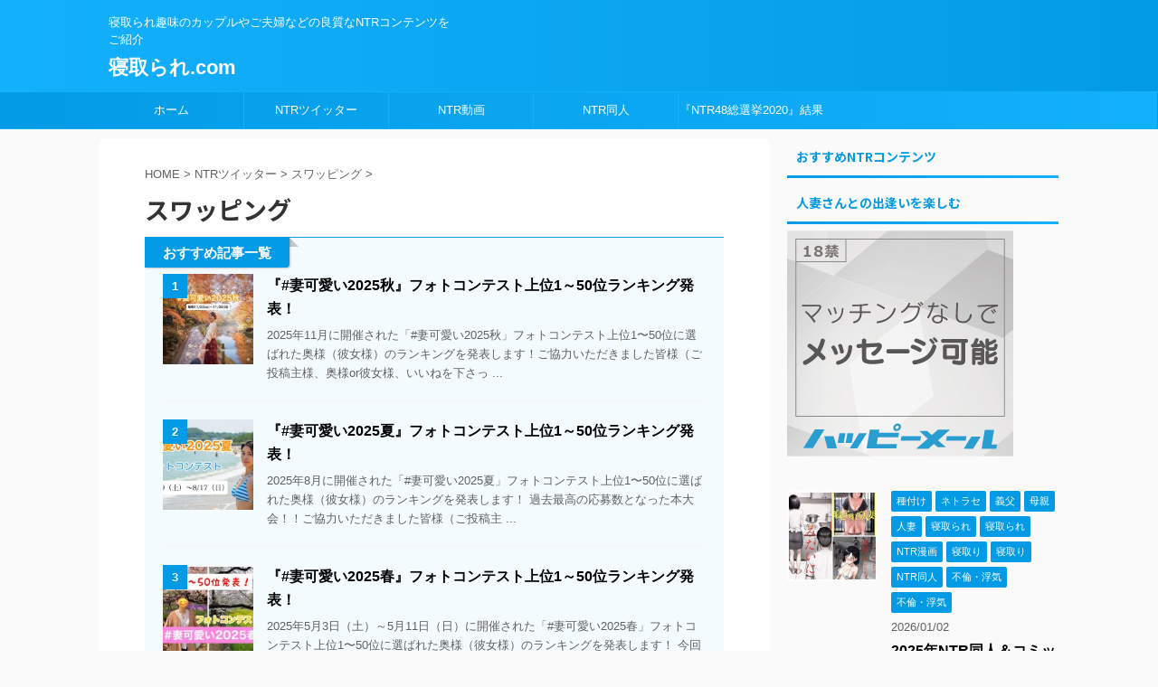

--- FILE ---
content_type: text/html; charset=UTF-8
request_url: https://xn--mbkg412y3yg.com/?cat=247
body_size: 17382
content:
<!DOCTYPE html>
<!--[if lt IE 7]>
<html class="ie6" lang="ja"> <![endif]-->
<!--[if IE 7]>
<html class="i7" lang="ja"> <![endif]-->
<!--[if IE 8]>
<html class="ie" lang="ja"> <![endif]-->
<!--[if gt IE 8]><!-->
<html lang="ja" class="">
	<!--<![endif]-->
	<head prefix="og: http://ogp.me/ns# fb: http://ogp.me/ns/fb# article: http://ogp.me/ns/article#">
		<meta charset="UTF-8" >
		<meta name="viewport" content="width=device-width,initial-scale=1.0,user-scalable=no,viewport-fit=cover">
		<meta name="format-detection" content="telephone=no" >

		
		<link rel="alternate" type="application/rss+xml" title="寝取られ.com RSS Feed" href="https://xn--mbkg412y3yg.com/?feed=rss2" />
		<link rel="pingback" href="https://xn--mbkg412y3yg.com/xmlrpc.php" >
		<!--[if lt IE 9]>
		<script src="https://xn--mbkg412y3yg.com/wp-content/themes/affinger5/js/html5shiv.js"></script>
		<![endif]-->
				<meta name='robots' content='max-image-preview:large' />
<title>スワッピング - 寝取られ.com</title>
<link rel='dns-prefetch' href='//ajax.googleapis.com' />
<link rel='dns-prefetch' href='//s.w.org' />
		<!-- This site uses the Google Analytics by MonsterInsights plugin v8.24.0 - Using Analytics tracking - https://www.monsterinsights.com/ -->
		<!-- Note: MonsterInsights is not currently configured on this site. The site owner needs to authenticate with Google Analytics in the MonsterInsights settings panel. -->
					<!-- No tracking code set -->
				<!-- / Google Analytics by MonsterInsights -->
		<script type="text/javascript">
window._wpemojiSettings = {"baseUrl":"https:\/\/s.w.org\/images\/core\/emoji\/14.0.0\/72x72\/","ext":".png","svgUrl":"https:\/\/s.w.org\/images\/core\/emoji\/14.0.0\/svg\/","svgExt":".svg","source":{"concatemoji":"https:\/\/xn--mbkg412y3yg.com\/wp-includes\/js\/wp-emoji-release.min.js?ver=6.0.5"}};
/*! This file is auto-generated */
!function(e,a,t){var n,r,o,i=a.createElement("canvas"),p=i.getContext&&i.getContext("2d");function s(e,t){var a=String.fromCharCode,e=(p.clearRect(0,0,i.width,i.height),p.fillText(a.apply(this,e),0,0),i.toDataURL());return p.clearRect(0,0,i.width,i.height),p.fillText(a.apply(this,t),0,0),e===i.toDataURL()}function c(e){var t=a.createElement("script");t.src=e,t.defer=t.type="text/javascript",a.getElementsByTagName("head")[0].appendChild(t)}for(o=Array("flag","emoji"),t.supports={everything:!0,everythingExceptFlag:!0},r=0;r<o.length;r++)t.supports[o[r]]=function(e){if(!p||!p.fillText)return!1;switch(p.textBaseline="top",p.font="600 32px Arial",e){case"flag":return s([127987,65039,8205,9895,65039],[127987,65039,8203,9895,65039])?!1:!s([55356,56826,55356,56819],[55356,56826,8203,55356,56819])&&!s([55356,57332,56128,56423,56128,56418,56128,56421,56128,56430,56128,56423,56128,56447],[55356,57332,8203,56128,56423,8203,56128,56418,8203,56128,56421,8203,56128,56430,8203,56128,56423,8203,56128,56447]);case"emoji":return!s([129777,127995,8205,129778,127999],[129777,127995,8203,129778,127999])}return!1}(o[r]),t.supports.everything=t.supports.everything&&t.supports[o[r]],"flag"!==o[r]&&(t.supports.everythingExceptFlag=t.supports.everythingExceptFlag&&t.supports[o[r]]);t.supports.everythingExceptFlag=t.supports.everythingExceptFlag&&!t.supports.flag,t.DOMReady=!1,t.readyCallback=function(){t.DOMReady=!0},t.supports.everything||(n=function(){t.readyCallback()},a.addEventListener?(a.addEventListener("DOMContentLoaded",n,!1),e.addEventListener("load",n,!1)):(e.attachEvent("onload",n),a.attachEvent("onreadystatechange",function(){"complete"===a.readyState&&t.readyCallback()})),(e=t.source||{}).concatemoji?c(e.concatemoji):e.wpemoji&&e.twemoji&&(c(e.twemoji),c(e.wpemoji)))}(window,document,window._wpemojiSettings);
</script>
<style type="text/css">
img.wp-smiley,
img.emoji {
	display: inline !important;
	border: none !important;
	box-shadow: none !important;
	height: 1em !important;
	width: 1em !important;
	margin: 0 0.07em !important;
	vertical-align: -0.1em !important;
	background: none !important;
	padding: 0 !important;
}
</style>
	<link rel='stylesheet' id='wp-block-library-css'  href='https://xn--mbkg412y3yg.com/wp-includes/css/dist/block-library/style.min.css?ver=6.0.5' type='text/css' media='all' />
<style id='global-styles-inline-css' type='text/css'>
body{--wp--preset--color--black: #000000;--wp--preset--color--cyan-bluish-gray: #abb8c3;--wp--preset--color--white: #ffffff;--wp--preset--color--pale-pink: #f78da7;--wp--preset--color--vivid-red: #cf2e2e;--wp--preset--color--luminous-vivid-orange: #ff6900;--wp--preset--color--luminous-vivid-amber: #fcb900;--wp--preset--color--light-green-cyan: #7bdcb5;--wp--preset--color--vivid-green-cyan: #00d084;--wp--preset--color--pale-cyan-blue: #8ed1fc;--wp--preset--color--vivid-cyan-blue: #0693e3;--wp--preset--color--vivid-purple: #9b51e0;--wp--preset--gradient--vivid-cyan-blue-to-vivid-purple: linear-gradient(135deg,rgba(6,147,227,1) 0%,rgb(155,81,224) 100%);--wp--preset--gradient--light-green-cyan-to-vivid-green-cyan: linear-gradient(135deg,rgb(122,220,180) 0%,rgb(0,208,130) 100%);--wp--preset--gradient--luminous-vivid-amber-to-luminous-vivid-orange: linear-gradient(135deg,rgba(252,185,0,1) 0%,rgba(255,105,0,1) 100%);--wp--preset--gradient--luminous-vivid-orange-to-vivid-red: linear-gradient(135deg,rgba(255,105,0,1) 0%,rgb(207,46,46) 100%);--wp--preset--gradient--very-light-gray-to-cyan-bluish-gray: linear-gradient(135deg,rgb(238,238,238) 0%,rgb(169,184,195) 100%);--wp--preset--gradient--cool-to-warm-spectrum: linear-gradient(135deg,rgb(74,234,220) 0%,rgb(151,120,209) 20%,rgb(207,42,186) 40%,rgb(238,44,130) 60%,rgb(251,105,98) 80%,rgb(254,248,76) 100%);--wp--preset--gradient--blush-light-purple: linear-gradient(135deg,rgb(255,206,236) 0%,rgb(152,150,240) 100%);--wp--preset--gradient--blush-bordeaux: linear-gradient(135deg,rgb(254,205,165) 0%,rgb(254,45,45) 50%,rgb(107,0,62) 100%);--wp--preset--gradient--luminous-dusk: linear-gradient(135deg,rgb(255,203,112) 0%,rgb(199,81,192) 50%,rgb(65,88,208) 100%);--wp--preset--gradient--pale-ocean: linear-gradient(135deg,rgb(255,245,203) 0%,rgb(182,227,212) 50%,rgb(51,167,181) 100%);--wp--preset--gradient--electric-grass: linear-gradient(135deg,rgb(202,248,128) 0%,rgb(113,206,126) 100%);--wp--preset--gradient--midnight: linear-gradient(135deg,rgb(2,3,129) 0%,rgb(40,116,252) 100%);--wp--preset--duotone--dark-grayscale: url('#wp-duotone-dark-grayscale');--wp--preset--duotone--grayscale: url('#wp-duotone-grayscale');--wp--preset--duotone--purple-yellow: url('#wp-duotone-purple-yellow');--wp--preset--duotone--blue-red: url('#wp-duotone-blue-red');--wp--preset--duotone--midnight: url('#wp-duotone-midnight');--wp--preset--duotone--magenta-yellow: url('#wp-duotone-magenta-yellow');--wp--preset--duotone--purple-green: url('#wp-duotone-purple-green');--wp--preset--duotone--blue-orange: url('#wp-duotone-blue-orange');--wp--preset--font-size--small: 13px;--wp--preset--font-size--medium: 20px;--wp--preset--font-size--large: 36px;--wp--preset--font-size--x-large: 42px;}.has-black-color{color: var(--wp--preset--color--black) !important;}.has-cyan-bluish-gray-color{color: var(--wp--preset--color--cyan-bluish-gray) !important;}.has-white-color{color: var(--wp--preset--color--white) !important;}.has-pale-pink-color{color: var(--wp--preset--color--pale-pink) !important;}.has-vivid-red-color{color: var(--wp--preset--color--vivid-red) !important;}.has-luminous-vivid-orange-color{color: var(--wp--preset--color--luminous-vivid-orange) !important;}.has-luminous-vivid-amber-color{color: var(--wp--preset--color--luminous-vivid-amber) !important;}.has-light-green-cyan-color{color: var(--wp--preset--color--light-green-cyan) !important;}.has-vivid-green-cyan-color{color: var(--wp--preset--color--vivid-green-cyan) !important;}.has-pale-cyan-blue-color{color: var(--wp--preset--color--pale-cyan-blue) !important;}.has-vivid-cyan-blue-color{color: var(--wp--preset--color--vivid-cyan-blue) !important;}.has-vivid-purple-color{color: var(--wp--preset--color--vivid-purple) !important;}.has-black-background-color{background-color: var(--wp--preset--color--black) !important;}.has-cyan-bluish-gray-background-color{background-color: var(--wp--preset--color--cyan-bluish-gray) !important;}.has-white-background-color{background-color: var(--wp--preset--color--white) !important;}.has-pale-pink-background-color{background-color: var(--wp--preset--color--pale-pink) !important;}.has-vivid-red-background-color{background-color: var(--wp--preset--color--vivid-red) !important;}.has-luminous-vivid-orange-background-color{background-color: var(--wp--preset--color--luminous-vivid-orange) !important;}.has-luminous-vivid-amber-background-color{background-color: var(--wp--preset--color--luminous-vivid-amber) !important;}.has-light-green-cyan-background-color{background-color: var(--wp--preset--color--light-green-cyan) !important;}.has-vivid-green-cyan-background-color{background-color: var(--wp--preset--color--vivid-green-cyan) !important;}.has-pale-cyan-blue-background-color{background-color: var(--wp--preset--color--pale-cyan-blue) !important;}.has-vivid-cyan-blue-background-color{background-color: var(--wp--preset--color--vivid-cyan-blue) !important;}.has-vivid-purple-background-color{background-color: var(--wp--preset--color--vivid-purple) !important;}.has-black-border-color{border-color: var(--wp--preset--color--black) !important;}.has-cyan-bluish-gray-border-color{border-color: var(--wp--preset--color--cyan-bluish-gray) !important;}.has-white-border-color{border-color: var(--wp--preset--color--white) !important;}.has-pale-pink-border-color{border-color: var(--wp--preset--color--pale-pink) !important;}.has-vivid-red-border-color{border-color: var(--wp--preset--color--vivid-red) !important;}.has-luminous-vivid-orange-border-color{border-color: var(--wp--preset--color--luminous-vivid-orange) !important;}.has-luminous-vivid-amber-border-color{border-color: var(--wp--preset--color--luminous-vivid-amber) !important;}.has-light-green-cyan-border-color{border-color: var(--wp--preset--color--light-green-cyan) !important;}.has-vivid-green-cyan-border-color{border-color: var(--wp--preset--color--vivid-green-cyan) !important;}.has-pale-cyan-blue-border-color{border-color: var(--wp--preset--color--pale-cyan-blue) !important;}.has-vivid-cyan-blue-border-color{border-color: var(--wp--preset--color--vivid-cyan-blue) !important;}.has-vivid-purple-border-color{border-color: var(--wp--preset--color--vivid-purple) !important;}.has-vivid-cyan-blue-to-vivid-purple-gradient-background{background: var(--wp--preset--gradient--vivid-cyan-blue-to-vivid-purple) !important;}.has-light-green-cyan-to-vivid-green-cyan-gradient-background{background: var(--wp--preset--gradient--light-green-cyan-to-vivid-green-cyan) !important;}.has-luminous-vivid-amber-to-luminous-vivid-orange-gradient-background{background: var(--wp--preset--gradient--luminous-vivid-amber-to-luminous-vivid-orange) !important;}.has-luminous-vivid-orange-to-vivid-red-gradient-background{background: var(--wp--preset--gradient--luminous-vivid-orange-to-vivid-red) !important;}.has-very-light-gray-to-cyan-bluish-gray-gradient-background{background: var(--wp--preset--gradient--very-light-gray-to-cyan-bluish-gray) !important;}.has-cool-to-warm-spectrum-gradient-background{background: var(--wp--preset--gradient--cool-to-warm-spectrum) !important;}.has-blush-light-purple-gradient-background{background: var(--wp--preset--gradient--blush-light-purple) !important;}.has-blush-bordeaux-gradient-background{background: var(--wp--preset--gradient--blush-bordeaux) !important;}.has-luminous-dusk-gradient-background{background: var(--wp--preset--gradient--luminous-dusk) !important;}.has-pale-ocean-gradient-background{background: var(--wp--preset--gradient--pale-ocean) !important;}.has-electric-grass-gradient-background{background: var(--wp--preset--gradient--electric-grass) !important;}.has-midnight-gradient-background{background: var(--wp--preset--gradient--midnight) !important;}.has-small-font-size{font-size: var(--wp--preset--font-size--small) !important;}.has-medium-font-size{font-size: var(--wp--preset--font-size--medium) !important;}.has-large-font-size{font-size: var(--wp--preset--font-size--large) !important;}.has-x-large-font-size{font-size: var(--wp--preset--font-size--x-large) !important;}
</style>
<style id='age-gate-custom-inline-css' type='text/css'>
:root{--ag-background-color: rgba(0,0,0,1);--ag-background-image-position: center center;--ag-background-image-opacity: 1;--ag-form-background: rgba(255,255,255,1);--ag-text-color: #000000;--ag-blur: 5px;}
</style>
<link rel='stylesheet' id='age-gate-css'  href='https://xn--mbkg412y3yg.com/wp-content/plugins/age-gate/dist/main.css?ver=3.5.3' type='text/css' media='all' />
<style id='age-gate-options-inline-css' type='text/css'>
:root{--ag-background-color: rgba(0,0,0,1);--ag-background-image-position: center center;--ag-background-image-opacity: 1;--ag-form-background: rgba(255,255,255,1);--ag-text-color: #000000;--ag-blur: 5px;}
</style>
<link rel='stylesheet' id='yop-public-css'  href='https://xn--mbkg412y3yg.com/wp-content/plugins/yop-poll/public/assets/css/yop-poll-public-6.5.29.css?ver=6.0.5' type='text/css' media='all' />
<link rel='stylesheet' id='wordpress-popular-posts-css-css'  href='https://xn--mbkg412y3yg.com/wp-content/plugins/wordpress-popular-posts/assets/css/wpp.css?ver=6.4.1' type='text/css' media='all' />
<link rel='stylesheet' id='normalize-css'  href='https://xn--mbkg412y3yg.com/wp-content/themes/affinger5/css/normalize.css?ver=1.5.9' type='text/css' media='all' />
<link rel='stylesheet' id='font-awesome-css'  href='https://xn--mbkg412y3yg.com/wp-content/themes/affinger5/css/fontawesome/css/font-awesome.min.css?ver=4.7.0' type='text/css' media='all' />
<link rel='stylesheet' id='font-awesome-animation-css'  href='https://xn--mbkg412y3yg.com/wp-content/themes/affinger5/css/fontawesome/css/font-awesome-animation.min.css?ver=6.0.5' type='text/css' media='all' />
<link rel='stylesheet' id='st_svg-css'  href='https://xn--mbkg412y3yg.com/wp-content/themes/affinger5/st_svg/style.css?ver=6.0.5' type='text/css' media='all' />
<link rel='stylesheet' id='slick-css'  href='https://xn--mbkg412y3yg.com/wp-content/themes/affinger5/vendor/slick/slick.css?ver=1.8.0' type='text/css' media='all' />
<link rel='stylesheet' id='slick-theme-css'  href='https://xn--mbkg412y3yg.com/wp-content/themes/affinger5/vendor/slick/slick-theme.css?ver=1.8.0' type='text/css' media='all' />
<link rel='stylesheet' id='fonts-googleapis-notosansjp-css'  href='//fonts.googleapis.com/earlyaccess/notosansjp.css?ver=6.0.5' type='text/css' media='all' />
<link rel='stylesheet' id='style-css'  href='https://xn--mbkg412y3yg.com/wp-content/themes/affinger5/style.css?ver=6.0.5' type='text/css' media='all' />
<link rel='stylesheet' id='single-css'  href='https://xn--mbkg412y3yg.com/wp-content/themes/affinger5/st-rankcss.php' type='text/css' media='all' />
<link rel='stylesheet' id='st-themecss-css'  href='https://xn--mbkg412y3yg.com/wp-content/themes/affinger5/st-themecss-loader.php?ver=6.0.5' type='text/css' media='all' />
<script type='text/javascript' src='//ajax.googleapis.com/ajax/libs/jquery/1.11.3/jquery.min.js?ver=1.11.3' id='jquery-js'></script>
<script type='text/javascript' id='yop-public-js-extra'>
/* <![CDATA[ */
var objectL10n = {"yopPollParams":{"urlParams":{"ajax":"https:\/\/xn--mbkg412y3yg.com\/wp-admin\/admin-ajax.php","wpLogin":"https:\/\/xn--mbkg412y3yg.com\/wp-login.php?redirect_to=https%3A%2F%2Fxn--mbkg412y3yg.com%2Fwp-admin%2Fadmin-ajax.php%3Faction%3Dyop_poll_record_wordpress_vote"},"apiParams":{"reCaptcha":{"siteKey":""},"reCaptchaV2Invisible":{"siteKey":""},"reCaptchaV3":{"siteKey":""},"hCaptcha":{"siteKey":""}},"captchaParams":{"imgPath":"https:\/\/xn--mbkg412y3yg.com\/wp-content\/plugins\/yop-poll\/public\/assets\/img\/","url":"https:\/\/xn--mbkg412y3yg.com\/wp-content\/plugins\/yop-poll\/app.php","accessibilityAlt":"Sound icon","accessibilityTitle":"Accessibility option: listen to a question and answer it!","accessibilityDescription":"Type below the <strong>answer<\/strong> to what you hear. Numbers or words:","explanation":"Click or touch the <strong>ANSWER<\/strong>","refreshAlt":"Refresh\/reload icon","refreshTitle":"Refresh\/reload: get new images and accessibility option!"},"voteParams":{"invalidPoll":"Invalid Poll","noAnswersSelected":"No answer selected","minAnswersRequired":"At least {min_answers_allowed} answer(s) required","maxAnswersRequired":"A max of {max_answers_allowed} answer(s) accepted","noAnswerForOther":"No other answer entered","noValueForCustomField":"{custom_field_name} is required","consentNotChecked":"You must agree to our terms and conditions","noCaptchaSelected":"Captcha is required","thankYou":"Thank you for your vote"},"resultsParams":{"singleVote":"vote","multipleVotes":"votes","singleAnswer":"answer","multipleAnswers":"answers"}}};
/* ]]> */
</script>
<script type='text/javascript' src='https://xn--mbkg412y3yg.com/wp-content/plugins/yop-poll/public/assets/js/yop-poll-public-6.5.29.min.js?ver=6.0.5' id='yop-public-js'></script>
<script type='application/json' id='wpp-json'>
{"sampling_active":1,"sampling_rate":100,"ajax_url":"https:\/\/xn--mbkg412y3yg.com\/index.php?rest_route=\/wordpress-popular-posts\/v1\/popular-posts","api_url":"https:\/\/xn--mbkg412y3yg.com\/index.php?rest_route=\/wordpress-popular-posts","ID":0,"token":"2ac329ec96","lang":0,"debug":0}
</script>
<script type='text/javascript' src='https://xn--mbkg412y3yg.com/wp-content/plugins/wordpress-popular-posts/assets/js/wpp.min.js?ver=6.4.1' id='wpp-js-js'></script>
<link rel="https://api.w.org/" href="https://xn--mbkg412y3yg.com/index.php?rest_route=/" /><link rel="alternate" type="application/json" href="https://xn--mbkg412y3yg.com/index.php?rest_route=/wp/v2/categories/247" />            <style id="wpp-loading-animation-styles">@-webkit-keyframes bgslide{from{background-position-x:0}to{background-position-x:-200%}}@keyframes bgslide{from{background-position-x:0}to{background-position-x:-200%}}.wpp-widget-placeholder,.wpp-widget-block-placeholder,.wpp-shortcode-placeholder{margin:0 auto;width:60px;height:3px;background:#dd3737;background:linear-gradient(90deg,#dd3737 0%,#571313 10%,#dd3737 100%);background-size:200% auto;border-radius:3px;-webkit-animation:bgslide 1s infinite linear;animation:bgslide 1s infinite linear}</style>
            <link rel="next" href="https://xn--mbkg412y3yg.com/?cat=247&#038;paged=2" />
			<script>
		(function (i, s, o, g, r, a, m) {
			i['GoogleAnalyticsObject'] = r;
			i[r] = i[r] || function () {
					(i[r].q = i[r].q || []).push(arguments)
				}, i[r].l = 1 * new Date();
			a = s.createElement(o),
				m = s.getElementsByTagName(o)[0];
			a.async = 1;
			a.src = g;
			m.parentNode.insertBefore(a, m)
		})(window, document, 'script', '//www.google-analytics.com/analytics.js', 'ga');

		ga('create', 'UA-139328738-2', 'auto');
		ga('send', 'pageview');

	</script>
				<!-- OGP -->
	
						<meta name="twitter:card" content="summary_large_image">
				<meta name="twitter:site" content="@netoraredot">
		<meta name="twitter:title" content="寝取られ.com">
		<meta name="twitter:description" content="寝取られ趣味のカップルやご夫婦などの良質なNTRコンテンツをご紹介">
		<meta name="twitter:image" content="https://xn--mbkg412y3yg.com/wp-content/themes/affinger5/images/no-img.png">
		<!-- /OGP -->
		


<script>
jQuery(function(){
    jQuery('.st-btn-open').click(function(){
        jQuery(this).next('.st-slidebox').stop(true, true).slideToggle();
    });
});
</script>
	<script>
		jQuery(function(){
		jQuery('.post h2 , .h2modoki').wrapInner('<span class="st-dash-design"></span>');
		}) 
	</script>

<script>
	jQuery(function(){
		jQuery("#toc_container:not(:has(ul ul))").addClass("only-toc");
		jQuery(".st-ac-box ul:has(.cat-item)").each(function(){
			jQuery(this).addClass("st-ac-cat");
		});
	});
</script>

<script>
	jQuery(function(){
						jQuery('.st-star').parent('.rankh4').css('padding-bottom','5px'); // スターがある場合のランキング見出し調整
	});
</script>
			<!-- Global site tag (gtag.js) - Google Analytics -->
<script async src="https://www.googletagmanager.com/gtag/js?id=UA-139328738-2"></script>
<script>
  window.dataLayer = window.dataLayer || [];
  function gtag(){dataLayer.push(arguments);}
  gtag('js', new Date());

  gtag('config', 'UA-139328738-2');
</script>
	</head>
	<body class="archive category category-247 not-front-page" >
				<div id="st-ami">
				<div id="wrapper" class="">
				<div id="wrapper-in">
					<header id="">
						<div id="headbox-bg">
							<div class="clearfix" id="headbox">
										<nav id="s-navi" class="pcnone">
			<dl class="acordion">
				<dt class="trigger">
					<p class="acordion_button"><span class="op"><i class="fa st-svg-menu"></i></span></p>
		
					<!-- 追加メニュー -->
					
					<!-- 追加メニュー2 -->
					
						</dt>

				<dd class="acordion_tree">
					<div class="acordion_tree_content">

						

														<div class="menu-%e3%83%a1%e3%83%8b%e3%83%a5%e3%83%bc-container"><ul id="menu-%e3%83%a1%e3%83%8b%e3%83%a5%e3%83%bc" class="menu"><li id="menu-item-2627" class="menu-item menu-item-type-custom menu-item-object-custom menu-item-home menu-item-2627"><a href="https://xn--mbkg412y3yg.com"><span class="menu-item-label">ホーム</span></a></li>
<li id="menu-item-2620" class="menu-item menu-item-type-taxonomy menu-item-object-category current-category-ancestor menu-item-2620"><a href="https://xn--mbkg412y3yg.com/?cat=7"><span class="menu-item-label">NTRツイッター</span></a></li>
<li id="menu-item-2623" class="menu-item menu-item-type-taxonomy menu-item-object-category menu-item-2623"><a href="https://xn--mbkg412y3yg.com/?cat=5"><span class="menu-item-label">NTR動画</span></a></li>
<li id="menu-item-2624" class="menu-item menu-item-type-taxonomy menu-item-object-category menu-item-2624"><a href="https://xn--mbkg412y3yg.com/?cat=3"><span class="menu-item-label">NTR同人</span></a></li>
<li id="menu-item-2628" class="menu-item menu-item-type-post_type menu-item-object-post menu-item-has-children menu-item-2628"><a href="https://xn--mbkg412y3yg.com/?p=1944"><span class="menu-item-label">『NTR48総選挙2020』結果発表</span></a>
<ul class="sub-menu">
	<li id="menu-item-2629" class="menu-item menu-item-type-post_type menu-item-object-post menu-item-2629"><a href="https://xn--mbkg412y3yg.com/?p=1872"><span class="menu-item-label">NTR48全エントリー48名！（人の）奥様、彼女様ご紹介</span></a></li>
</ul>
</li>
</ul></div>							<div class="clear"></div>

						
					</div>
				</dd>
			</dl>
		</nav>
										<div id="header-l">
										
            
			
				<!-- キャプション -->
				                
					              		 	 <p class="descr sitenametop">
               		     	寝取られ趣味のカップルやご夫婦などの良質なNTRコンテンツをご紹介               			 </p>
					                    
				                
				<!-- ロゴ又はブログ名 -->
				              		  <p class="sitename"><a href="https://xn--mbkg412y3yg.com/">
                  		                      		    寝取られ.com                   		               		  </a></p>
            					<!-- ロゴ又はブログ名ここまで -->

			    
		
    									</div><!-- /#header-l -->
								<div id="header-r" class="smanone">
																		
								</div><!-- /#header-r -->
							</div><!-- /#headbox-bg -->
						</div><!-- /#headbox clearfix -->

						
						
						
											
<div id="gazou-wide">
			<div id="st-menubox">
			<div id="st-menuwide">
				<nav class="smanone clearfix"><ul id="menu-%e3%83%a1%e3%83%8b%e3%83%a5%e3%83%bc-1" class="menu"><li class="menu-item menu-item-type-custom menu-item-object-custom menu-item-home menu-item-2627"><a href="https://xn--mbkg412y3yg.com">ホーム</a></li>
<li class="menu-item menu-item-type-taxonomy menu-item-object-category current-category-ancestor menu-item-2620"><a href="https://xn--mbkg412y3yg.com/?cat=7">NTRツイッター</a></li>
<li class="menu-item menu-item-type-taxonomy menu-item-object-category menu-item-2623"><a href="https://xn--mbkg412y3yg.com/?cat=5">NTR動画</a></li>
<li class="menu-item menu-item-type-taxonomy menu-item-object-category menu-item-2624"><a href="https://xn--mbkg412y3yg.com/?cat=3">NTR同人</a></li>
<li class="menu-item menu-item-type-post_type menu-item-object-post menu-item-has-children menu-item-2628"><a href="https://xn--mbkg412y3yg.com/?p=1944">『NTR48総選挙2020』結果発表</a>
<ul class="sub-menu">
	<li class="menu-item menu-item-type-post_type menu-item-object-post menu-item-2629"><a href="https://xn--mbkg412y3yg.com/?p=1872">NTR48全エントリー48名！（人の）奥様、彼女様ご紹介</a></li>
</ul>
</li>
</ul></nav>			</div>
		</div>
				</div>
					
					
					</header>

					

					<div id="content-w">

					
					
<div id="content" class="clearfix">
    <div id="contentInner">
        <main>
            <article>
				
					<!--ぱんくず -->
					<div id="breadcrumb">
					<ol itemscope itemtype="http://schema.org/BreadcrumbList">
						<li itemprop="itemListElement" itemscope
      itemtype="http://schema.org/ListItem"><a href="https://xn--mbkg412y3yg.com" itemprop="item"><span itemprop="name">HOME</span></a> > <meta itemprop="position" content="1" /></li>

															
												<li itemprop="itemListElement" itemscope
      itemtype="http://schema.org/ListItem"><a href="https://xn--mbkg412y3yg.com/?cat=7" itemprop="item">
								<span itemprop="name">NTRツイッター</span> </a> &gt; 
								<meta itemprop="position" content="2" />
							</li>
																	<li itemprop="itemListElement" itemscope
      itemtype="http://schema.org/ListItem"><a href="https://xn--mbkg412y3yg.com/?cat=247" itemprop="item">
								<span itemprop="name">スワッピング</span> </a> &gt; 
								<meta itemprop="position" content="3" />
							</li>
															</ol>
					</div>
					<!--/ ぱんくず -->
                                <div class="post">
                                                    <h1 class="entry-title">スワッピング</h1>
                        
			
							<div id="nocopy" >
					
					<div class="entry-content">
											</div>
				</div>
				
<div class="kanren pop-box ">
					<p class="p-entry-t"><span class="p-entry">おすすめ記事一覧</span></p>
	
	
						
			
				<dl class="clearfix">
					<dt class="poprank">
						<a href="https://xn--mbkg412y3yg.com/?p=20198">
							
																	<img width="150" height="150" src="https://xn--mbkg412y3yg.com/wp-content/uploads/2025/11/phonto-150x150.jpeg" class="attachment-st_thumb150 size-st_thumb150 wp-post-image" alt="" loading="lazy" srcset="https://xn--mbkg412y3yg.com/wp-content/uploads/2025/11/phonto-150x150.jpeg 150w, https://xn--mbkg412y3yg.com/wp-content/uploads/2025/11/phonto-300x300.jpeg 300w, https://xn--mbkg412y3yg.com/wp-content/uploads/2025/11/phonto-1024x1024.jpeg 1024w, https://xn--mbkg412y3yg.com/wp-content/uploads/2025/11/phonto-768x768.jpeg 768w, https://xn--mbkg412y3yg.com/wp-content/uploads/2025/11/phonto-100x100.jpeg 100w, https://xn--mbkg412y3yg.com/wp-content/uploads/2025/11/phonto-400x400.jpeg 400w, https://xn--mbkg412y3yg.com/wp-content/uploads/2025/11/phonto-60x60.jpeg 60w, https://xn--mbkg412y3yg.com/wp-content/uploads/2025/11/phonto.jpeg 1080w" sizes="(max-width: 150px) 100vw, 150px" />								
													</a>

													<span class="poprank-no">1</span>
											</dt>
					<dd>
						<h5 class="popular-t"><a href="https://xn--mbkg412y3yg.com/?p=20198">『#妻可愛い2025秋』フォトコンテスト上位1～50位ランキング発表！</a></h5>

						
	<div class="smanone st-excerpt">
		<p>2025年11月に開催された「#妻可愛い2025秋」フォトコンテスト上位1〜50位に選ばれた奥様（彼女様）のランキングを発表します！ご協力いただきました皆様（ご投稿主様、奥様or彼女様、いいねを下さっ ... </p>
	</div>
					</dd>
				</dl>

												
			
				<dl class="clearfix">
					<dt class="poprank">
						<a href="https://xn--mbkg412y3yg.com/?p=19683">
							
																	<img width="150" height="150" src="https://xn--mbkg412y3yg.com/wp-content/uploads/2025/07/phonto-150x150.jpg" class="attachment-st_thumb150 size-st_thumb150 wp-post-image" alt="妻可愛い2025夏" loading="lazy" srcset="https://xn--mbkg412y3yg.com/wp-content/uploads/2025/07/phonto-150x150.jpg 150w, https://xn--mbkg412y3yg.com/wp-content/uploads/2025/07/phonto-100x100.jpg 100w, https://xn--mbkg412y3yg.com/wp-content/uploads/2025/07/phonto-300x300.jpg 300w, https://xn--mbkg412y3yg.com/wp-content/uploads/2025/07/phonto-400x400.jpg 400w, https://xn--mbkg412y3yg.com/wp-content/uploads/2025/07/phonto-60x60.jpg 60w" sizes="(max-width: 150px) 100vw, 150px" />								
													</a>

													<span class="poprank-no">2</span>
											</dt>
					<dd>
						<h5 class="popular-t"><a href="https://xn--mbkg412y3yg.com/?p=19683">『#妻可愛い2025夏』フォトコンテスト上位1～50位ランキング発表！</a></h5>

						
	<div class="smanone st-excerpt">
		<p>2025年8月に開催された「#妻可愛い2025夏」フォトコンテスト上位1〜50位に選ばれた奥様（彼女様）のランキングを発表します！ 過去最高の応募数となった本大会！！ご協力いただきました皆様（ご投稿主 ... </p>
	</div>
					</dd>
				</dl>

												
			
				<dl class="clearfix">
					<dt class="poprank">
						<a href="https://xn--mbkg412y3yg.com/?p=19431">
							
																	<img width="150" height="150" src="https://xn--mbkg412y3yg.com/wp-content/uploads/2025/06/phonto-150x150.jpg" class="attachment-st_thumb150 size-st_thumb150 wp-post-image" alt="#妻可愛い2025春" loading="lazy" srcset="https://xn--mbkg412y3yg.com/wp-content/uploads/2025/06/phonto-150x150.jpg 150w, https://xn--mbkg412y3yg.com/wp-content/uploads/2025/06/phonto-100x100.jpg 100w, https://xn--mbkg412y3yg.com/wp-content/uploads/2025/06/phonto-300x300.jpg 300w, https://xn--mbkg412y3yg.com/wp-content/uploads/2025/06/phonto-400x400.jpg 400w, https://xn--mbkg412y3yg.com/wp-content/uploads/2025/06/phonto-60x60.jpg 60w" sizes="(max-width: 150px) 100vw, 150px" />								
													</a>

													<span class="poprank-no">3</span>
											</dt>
					<dd>
						<h5 class="popular-t"><a href="https://xn--mbkg412y3yg.com/?p=19431">『#妻可愛い2025春』フォトコンテスト上位1～50位ランキング発表！</a></h5>

						
	<div class="smanone st-excerpt">
		<p>2025年5月3日（土）～5月11日（日）に開催された「#妻可愛い2025春」フォトコンテスト上位1〜50位に選ばれた奥様（彼女様）のランキングを発表します！ 今回も、おかげさまで約300近いご応募を ... </p>
	</div>
					</dd>
				</dl>

												
			
				<dl class="clearfix">
					<dt class="poprank">
						<a href="https://xn--mbkg412y3yg.com/?p=19145">
							
																	<img width="150" height="150" src="https://xn--mbkg412y3yg.com/wp-content/uploads/2025/04/phonto-150x150.jpeg" class="attachment-st_thumb150 size-st_thumb150 wp-post-image" alt="" loading="lazy" srcset="https://xn--mbkg412y3yg.com/wp-content/uploads/2025/04/phonto-150x150.jpeg 150w, https://xn--mbkg412y3yg.com/wp-content/uploads/2025/04/phonto-100x100.jpeg 100w, https://xn--mbkg412y3yg.com/wp-content/uploads/2025/04/phonto-300x300.jpeg 300w, https://xn--mbkg412y3yg.com/wp-content/uploads/2025/04/phonto-400x400.jpeg 400w, https://xn--mbkg412y3yg.com/wp-content/uploads/2025/04/phonto-60x60.jpeg 60w" sizes="(max-width: 150px) 100vw, 150px" />								
													</a>

													<span class="poprank-no">4</span>
											</dt>
					<dd>
						<h5 class="popular-t"><a href="https://xn--mbkg412y3yg.com/?p=19145">『#妻可愛い冬2025』フォトコンテスト上位1～50位ランキング発表！</a></h5>

						
	<div class="smanone st-excerpt">
		<p>2025年2月22日（土）～3月2日（日）に開催された「#妻可愛い2025冬」フォトコンテスト上位1〜50位に選ばれた奥様（彼女様）のランキングを発表します！ 今回も、皆様のおかげ様で大変多くのご投稿 ... </p>
	</div>
					</dd>
				</dl>

									
	
	</div>
			
                        </div><!-- /post -->

			
                        		<div class="kanren ">
						<dl class="clearfix">
			<dt><a href="https://xn--mbkg412y3yg.com/?p=11058">
											<img width="150" height="150" src="https://xn--mbkg412y3yg.com/wp-content/uploads/2022/10/yomechan-150x150.jpg" class="attachment-st_thumb150 size-st_thumb150 wp-post-image" alt="嫁ちゃん" srcset="https://xn--mbkg412y3yg.com/wp-content/uploads/2022/10/yomechan-150x150.jpg 150w, https://xn--mbkg412y3yg.com/wp-content/uploads/2022/10/yomechan-100x100.jpg 100w, https://xn--mbkg412y3yg.com/wp-content/uploads/2022/10/yomechan-300x300.jpg 300w, https://xn--mbkg412y3yg.com/wp-content/uploads/2022/10/yomechan-400x400.jpg 400w, https://xn--mbkg412y3yg.com/wp-content/uploads/2022/10/yomechan-60x60.jpg 60w" sizes="(max-width: 150px) 100vw, 150px" />									</a></dt>
			<dd>
				
		<p class="st-catgroup itiran-category">
		<a href="https://xn--mbkg412y3yg.com/?cat=254" title="View all posts in 巨乳" rel="category tag"><span class="catname st-catid254">巨乳</span></a> <a href="https://xn--mbkg412y3yg.com/?cat=259" title="View all posts in レズ" rel="category tag"><span class="catname st-catid259">レズ</span></a> <a href="https://xn--mbkg412y3yg.com/?cat=293" title="View all posts in フェラ" rel="category tag"><span class="catname st-catid293">フェラ</span></a> <a href="https://xn--mbkg412y3yg.com/?cat=228" title="View all posts in 貸出" rel="category tag"><span class="catname st-catid228">貸出</span></a> <a href="https://xn--mbkg412y3yg.com/?cat=247" title="View all posts in スワッピング" rel="category tag"><span class="catname st-catid247">スワッピング</span></a> <a href="https://xn--mbkg412y3yg.com/?cat=248" title="View all posts in 複数プレイ" rel="category tag"><span class="catname st-catid248">複数プレイ</span></a> <a href="https://xn--mbkg412y3yg.com/?cat=7" title="View all posts in NTRツイッター" rel="category tag"><span class="catname st-catid7">NTRツイッター</span></a>		</p>

				<h3><a href="https://xn--mbkg412y3yg.com/?p=11058">
						Hカップで美貌のエステティシャン奥様のフェラ顔が最高にHで魅力的すぎるアカウント「嫁ちゃん」					</a></h3>

					<div class="blog_info">
		<p>
							<i class="fa fa-clock-o"></i>2022/10/26						&nbsp;<span class="pcone">
								</span></p>
	</div>

					<div class="st-excerpt smanone">
		<p>「嫁ちゃん」さんは、Hカップの奥様です。 こんばんは&#x2728;雨が降ってて憂鬱ですね&#x1f622;今日も一日お疲れ様でした♡#NTR#Hカップ pic.twitter.com/5rsbjMW ... </p>
	</div>

			</dd>
		</dl>
						<dl class="clearfix">
			<dt><a href="https://xn--mbkg412y3yg.com/?p=8596">
											<img width="150" height="150" src="https://xn--mbkg412y3yg.com/wp-content/uploads/2022/04/kumacp-150x150.jpg" class="attachment-st_thumb150 size-st_thumb150 wp-post-image" alt="くまCP" loading="lazy" srcset="https://xn--mbkg412y3yg.com/wp-content/uploads/2022/04/kumacp-150x150.jpg 150w, https://xn--mbkg412y3yg.com/wp-content/uploads/2022/04/kumacp-100x100.jpg 100w, https://xn--mbkg412y3yg.com/wp-content/uploads/2022/04/kumacp-300x300.jpg 300w, https://xn--mbkg412y3yg.com/wp-content/uploads/2022/04/kumacp-400x400.jpg 400w, https://xn--mbkg412y3yg.com/wp-content/uploads/2022/04/kumacp-60x60.jpg 60w" sizes="(max-width: 150px) 100vw, 150px" />									</a></dt>
			<dd>
				
		<p class="st-catgroup itiran-category">
		<a href="https://xn--mbkg412y3yg.com/?cat=234" title="View all posts in 露出" rel="category tag"><span class="catname st-catid234">露出</span></a> <a href="https://xn--mbkg412y3yg.com/?cat=239" title="View all posts in コスプレ" rel="category tag"><span class="catname st-catid239">コスプレ</span></a> <a href="https://xn--mbkg412y3yg.com/?cat=246" title="View all posts in お尻" rel="category tag"><span class="catname st-catid246">お尻</span></a> <a href="https://xn--mbkg412y3yg.com/?cat=247" title="View all posts in スワッピング" rel="category tag"><span class="catname st-catid247">スワッピング</span></a> <a href="https://xn--mbkg412y3yg.com/?cat=248" title="View all posts in 複数プレイ" rel="category tag"><span class="catname st-catid248">複数プレイ</span></a> <a href="https://xn--mbkg412y3yg.com/?cat=253" title="View all posts in 変態" rel="category tag"><span class="catname st-catid253">変態</span></a> <a href="https://xn--mbkg412y3yg.com/?cat=258" title="View all posts in 輪姦" rel="category tag"><span class="catname st-catid258">輪姦</span></a> <a href="https://xn--mbkg412y3yg.com/?cat=7" title="View all posts in NTRツイッター" rel="category tag"><span class="catname st-catid7">NTRツイッター</span></a>		</p>

				<h3><a href="https://xn--mbkg412y3yg.com/?p=8596">
						露出や複数etc...様々なプレイで人生を謳歌する素敵なカップルさん垢「くまCP」					</a></h3>

					<div class="blog_info">
		<p>
							<i class="fa fa-refresh"></i>2022/4/19						&nbsp;<span class="pcone">
								</span></p>
	</div>

					<div class="st-excerpt smanone">
		<p>「くまCP」さんは、様々なシチュエーションでHな活動にいそしむカップルさんのアカウントです。 エロ活動、フェチ活動頑張るぞ〜(^o^)目指せフォロワー10000人（笑） pic.twitter.com ... </p>
	</div>

			</dd>
		</dl>
						<dl class="clearfix">
			<dt><a href="https://xn--mbkg412y3yg.com/?p=8450">
											<img width="150" height="150" src="https://xn--mbkg412y3yg.com/wp-content/uploads/2022/03/hiroero-150x150.jpg" class="attachment-st_thumb150 size-st_thumb150 wp-post-image" alt="hiroero0915@妻晒し" loading="lazy" srcset="https://xn--mbkg412y3yg.com/wp-content/uploads/2022/03/hiroero-150x150.jpg 150w, https://xn--mbkg412y3yg.com/wp-content/uploads/2022/03/hiroero-100x100.jpg 100w, https://xn--mbkg412y3yg.com/wp-content/uploads/2022/03/hiroero-300x300.jpg 300w, https://xn--mbkg412y3yg.com/wp-content/uploads/2022/03/hiroero-400x400.jpg 400w, https://xn--mbkg412y3yg.com/wp-content/uploads/2022/03/hiroero-60x60.jpg 60w" sizes="(max-width: 150px) 100vw, 150px" />									</a></dt>
			<dd>
				
		<p class="st-catgroup itiran-category">
		<a href="https://xn--mbkg412y3yg.com/?cat=227" title="View all posts in ネトラセ" rel="category tag"><span class="catname st-catid227">ネトラセ</span></a> <a href="https://xn--mbkg412y3yg.com/?cat=228" title="View all posts in 貸出" rel="category tag"><span class="catname st-catid228">貸出</span></a> <a href="https://xn--mbkg412y3yg.com/?cat=234" title="View all posts in 露出" rel="category tag"><span class="catname st-catid234">露出</span></a> <a href="https://xn--mbkg412y3yg.com/?cat=242" title="View all posts in 妻自慢" rel="category tag"><span class="catname st-catid242">妻自慢</span></a> <a href="https://xn--mbkg412y3yg.com/?cat=247" title="View all posts in スワッピング" rel="category tag"><span class="catname st-catid247">スワッピング</span></a> <a href="https://xn--mbkg412y3yg.com/?cat=248" title="View all posts in 複数プレイ" rel="category tag"><span class="catname st-catid248">複数プレイ</span></a> <a href="https://xn--mbkg412y3yg.com/?cat=273" title="View all posts in 日常" rel="category tag"><span class="catname st-catid273">日常</span></a> <a href="https://xn--mbkg412y3yg.com/?cat=7" title="View all posts in NTRツイッター" rel="category tag"><span class="catname st-catid7">NTRツイッター</span></a>		</p>

				<h3><a href="https://xn--mbkg412y3yg.com/?p=8450">
						ぽっちゃり体形のキュートな奥様の愛が溢れる輪姦アカウント「hiroero0915@妻晒し」					</a></h3>

					<div class="blog_info">
		<p>
							<i class="fa fa-clock-o"></i>2022/3/29						&nbsp;<span class="pcone">
								</span></p>
	</div>

					<div class="st-excerpt smanone">
		<p>「hiroero0915@妻晒し」さんは、とっても仲良しなご夫婦のアカウントです。 #新しいプロフィール画像 pic.twitter.com/k79j8K85i6— hiroero0915@妻晒し ( ... </p>
	</div>

			</dd>
		</dl>
						<dl class="clearfix">
			<dt><a href="https://xn--mbkg412y3yg.com/?p=7890">
											<img width="150" height="150" src="https://xn--mbkg412y3yg.com/wp-content/uploads/2022/01/michi-150x150.jpg" class="attachment-st_thumb150 size-st_thumb150 wp-post-image" alt="michi" loading="lazy" srcset="https://xn--mbkg412y3yg.com/wp-content/uploads/2022/01/michi-150x150.jpg 150w, https://xn--mbkg412y3yg.com/wp-content/uploads/2022/01/michi-100x100.jpg 100w, https://xn--mbkg412y3yg.com/wp-content/uploads/2022/01/michi-300x300.jpg 300w, https://xn--mbkg412y3yg.com/wp-content/uploads/2022/01/michi-400x400.jpg 400w, https://xn--mbkg412y3yg.com/wp-content/uploads/2022/01/michi-60x60.jpg 60w" sizes="(max-width: 150px) 100vw, 150px" />									</a></dt>
			<dd>
				
		<p class="st-catgroup itiran-category">
		<a href="https://xn--mbkg412y3yg.com/?cat=258" title="View all posts in 輪姦" rel="category tag"><span class="catname st-catid258">輪姦</span></a> <a href="https://xn--mbkg412y3yg.com/?cat=228" title="View all posts in 貸出" rel="category tag"><span class="catname st-catid228">貸出</span></a> <a href="https://xn--mbkg412y3yg.com/?cat=234" title="View all posts in 露出" rel="category tag"><span class="catname st-catid234">露出</span></a> <a href="https://xn--mbkg412y3yg.com/?cat=247" title="View all posts in スワッピング" rel="category tag"><span class="catname st-catid247">スワッピング</span></a> <a href="https://xn--mbkg412y3yg.com/?cat=248" title="View all posts in 複数プレイ" rel="category tag"><span class="catname st-catid248">複数プレイ</span></a> <a href="https://xn--mbkg412y3yg.com/?cat=253" title="View all posts in 変態" rel="category tag"><span class="catname st-catid253">変態</span></a> <a href="https://xn--mbkg412y3yg.com/?cat=254" title="View all posts in 巨乳" rel="category tag"><span class="catname st-catid254">巨乳</span></a> <a href="https://xn--mbkg412y3yg.com/?cat=29" title="View all posts in 寝取られ" rel="category tag"><span class="catname st-catid29">寝取られ</span></a> <a href="https://xn--mbkg412y3yg.com/?cat=7" title="View all posts in NTRツイッター" rel="category tag"><span class="catname st-catid7">NTRツイッター</span></a>		</p>

				<h3><a href="https://xn--mbkg412y3yg.com/?p=7890">
						Hな肉便器化が止まらないセクシーな巨乳熟女さん「michi」					</a></h3>

					<div class="blog_info">
		<p>
							<i class="fa fa-clock-o"></i>2022/1/31						&nbsp;<span class="pcone">
								</span></p>
	</div>

					<div class="st-excerpt smanone">
		<p>「michi」さんは、奥様のよっちさんが大好きな旦那様のアカウントです。 今日も暑いですね&#x1f635;涼しい格好でお出掛けします！さて、何人に視姦されるのでしょうか？&#x1f601;今日も濡れ ... </p>
	</div>

			</dd>
		</dl>
						<dl class="clearfix">
			<dt><a href="https://xn--mbkg412y3yg.com/?p=6921">
											<img width="150" height="150" src="https://xn--mbkg412y3yg.com/wp-content/uploads/2021/11/swingers-150x150.jpg" class="attachment-st_thumb150 size-st_thumb150 wp-post-image" alt="Swingers　複数・輪姦大好き夫婦【RT歓迎】" loading="lazy" srcset="https://xn--mbkg412y3yg.com/wp-content/uploads/2021/11/swingers-150x150.jpg 150w, https://xn--mbkg412y3yg.com/wp-content/uploads/2021/11/swingers-100x100.jpg 100w, https://xn--mbkg412y3yg.com/wp-content/uploads/2021/11/swingers-300x300.jpg 300w, https://xn--mbkg412y3yg.com/wp-content/uploads/2021/11/swingers-400x400.jpg 400w, https://xn--mbkg412y3yg.com/wp-content/uploads/2021/11/swingers-60x60.jpg 60w" sizes="(max-width: 150px) 100vw, 150px" />									</a></dt>
			<dd>
				
		<p class="st-catgroup itiran-category">
		<a href="https://xn--mbkg412y3yg.com/?cat=248" title="View all posts in 複数プレイ" rel="category tag"><span class="catname st-catid248">複数プレイ</span></a> <a href="https://xn--mbkg412y3yg.com/?cat=258" title="View all posts in 輪姦" rel="category tag"><span class="catname st-catid258">輪姦</span></a> <a href="https://xn--mbkg412y3yg.com/?cat=259" title="View all posts in レズ" rel="category tag"><span class="catname st-catid259">レズ</span></a> <a href="https://xn--mbkg412y3yg.com/?cat=247" title="View all posts in スワッピング" rel="category tag"><span class="catname st-catid247">スワッピング</span></a> <a href="https://xn--mbkg412y3yg.com/?cat=7" title="View all posts in NTRツイッター" rel="category tag"><span class="catname st-catid7">NTRツイッター</span></a>		</p>

				<h3><a href="https://xn--mbkg412y3yg.com/?p=6921">
						妖艶な魅力で多くの男性と交わるセクシー奥様「Swingers　複数・輪●大好き夫婦」					</a></h3>

					<div class="blog_info">
		<p>
							<i class="fa fa-clock-o"></i>2021/11/20						&nbsp;<span class="pcone">
								</span></p>
	</div>

					<div class="st-excerpt smanone">
		<p>「Swingers　複数・輪姦大好き夫婦」 初出し！服を着ている妻、です。&#x1f923; pic.twitter.com/jVPN0Fx7Oq— Swingers　複数・輪姦大好き夫婦【RT歓迎】 ... </p>
	</div>

			</dd>
		</dl>
						<dl class="clearfix">
			<dt><a href="https://xn--mbkg412y3yg.com/?p=6255">
											<img width="150" height="150" src="https://xn--mbkg412y3yg.com/wp-content/uploads/2021/09/kenandmi-150x150.jpg" class="attachment-st_thumb150 size-st_thumb150 wp-post-image" alt="けん&amp;みー(彼女を巨根さんに寝取らせたい)" loading="lazy" srcset="https://xn--mbkg412y3yg.com/wp-content/uploads/2021/09/kenandmi-150x150.jpg 150w, https://xn--mbkg412y3yg.com/wp-content/uploads/2021/09/kenandmi-100x100.jpg 100w, https://xn--mbkg412y3yg.com/wp-content/uploads/2021/09/kenandmi-300x300.jpg 300w, https://xn--mbkg412y3yg.com/wp-content/uploads/2021/09/kenandmi-400x400.jpg 400w, https://xn--mbkg412y3yg.com/wp-content/uploads/2021/09/kenandmi-60x60.jpg 60w" sizes="(max-width: 150px) 100vw, 150px" />									</a></dt>
			<dd>
				
		<p class="st-catgroup itiran-category">
		<a href="https://xn--mbkg412y3yg.com/?cat=227" title="View all posts in ネトラセ" rel="category tag"><span class="catname st-catid227">ネトラセ</span></a> <a href="https://xn--mbkg412y3yg.com/?cat=228" title="View all posts in 貸出" rel="category tag"><span class="catname st-catid228">貸出</span></a> <a href="https://xn--mbkg412y3yg.com/?cat=243" title="View all posts in 彼女晒し" rel="category tag"><span class="catname st-catid243">彼女晒し</span></a> <a href="https://xn--mbkg412y3yg.com/?cat=246" title="View all posts in お尻" rel="category tag"><span class="catname st-catid246">お尻</span></a> <a href="https://xn--mbkg412y3yg.com/?cat=247" title="View all posts in スワッピング" rel="category tag"><span class="catname st-catid247">スワッピング</span></a> <a href="https://xn--mbkg412y3yg.com/?cat=248" title="View all posts in 複数プレイ" rel="category tag"><span class="catname st-catid248">複数プレイ</span></a> <a href="https://xn--mbkg412y3yg.com/?cat=258" title="View all posts in 輪姦" rel="category tag"><span class="catname st-catid258">輪姦</span></a> <a href="https://xn--mbkg412y3yg.com/?cat=29" title="View all posts in 寝取られ" rel="category tag"><span class="catname st-catid29">寝取られ</span></a> <a href="https://xn--mbkg412y3yg.com/?cat=7" title="View all posts in NTRツイッター" rel="category tag"><span class="catname st-catid7">NTRツイッター</span></a>		</p>

				<h3><a href="https://xn--mbkg412y3yg.com/?p=6255">
						同棲中のスレンダーな彼女さんのNTRアカウント「けん&#038;みー(彼女を巨根さんに寝取らせたい)」					</a></h3>

					<div class="blog_info">
		<p>
							<i class="fa fa-refresh"></i>2022/12/19						&nbsp;<span class="pcone">
								</span></p>
	</div>

					<div class="st-excerpt smanone">
		<p>「けん&amp;みー(彼女を巨根さんに寝取らせたい)」さんは、39歳の彼女さんと、48歳の彼氏さんのTwitterアカウントです。 今日はこれから何しようかな&#x2753;して欲しい事ありますか&# ... </p>
	</div>

			</dd>
		</dl>
						<dl class="clearfix">
			<dt><a href="https://xn--mbkg412y3yg.com/?p=5339">
											<img width="150" height="150" src="https://xn--mbkg412y3yg.com/wp-content/uploads/2021/07/yfuufu-150x150.jpg" class="attachment-st_thumb150 size-st_thumb150 wp-post-image" alt="Y夫婦" loading="lazy" srcset="https://xn--mbkg412y3yg.com/wp-content/uploads/2021/07/yfuufu-150x150.jpg 150w, https://xn--mbkg412y3yg.com/wp-content/uploads/2021/07/yfuufu-100x100.jpg 100w, https://xn--mbkg412y3yg.com/wp-content/uploads/2021/07/yfuufu-300x300.jpg 300w, https://xn--mbkg412y3yg.com/wp-content/uploads/2021/07/yfuufu-400x400.jpg 400w, https://xn--mbkg412y3yg.com/wp-content/uploads/2021/07/yfuufu-60x60.jpg 60w" sizes="(max-width: 150px) 100vw, 150px" />									</a></dt>
			<dd>
				
		<p class="st-catgroup itiran-category">
		<a href="https://xn--mbkg412y3yg.com/?cat=234" title="View all posts in 露出" rel="category tag"><span class="catname st-catid234">露出</span></a> <a href="https://xn--mbkg412y3yg.com/?cat=247" title="View all posts in スワッピング" rel="category tag"><span class="catname st-catid247">スワッピング</span></a> <a href="https://xn--mbkg412y3yg.com/?cat=248" title="View all posts in 複数プレイ" rel="category tag"><span class="catname st-catid248">複数プレイ</span></a> <a href="https://xn--mbkg412y3yg.com/?cat=253" title="View all posts in 変態" rel="category tag"><span class="catname st-catid253">変態</span></a> <a href="https://xn--mbkg412y3yg.com/?cat=29" title="View all posts in 寝取られ" rel="category tag"><span class="catname st-catid29">寝取られ</span></a> <a href="https://xn--mbkg412y3yg.com/?cat=7" title="View all posts in NTRツイッター" rel="category tag"><span class="catname st-catid7">NTRツイッター</span></a>		</p>

				<h3><a href="https://xn--mbkg412y3yg.com/?p=5339">
						露出とNTR好きな20代のご夫婦のちょっと過激なお散歩や３P動画「Y夫婦」					</a></h3>

					<div class="blog_info">
		<p>
							<i class="fa fa-refresh"></i>2022/7/30						&nbsp;<span class="pcone">
								</span></p>
	</div>

					<div class="st-excerpt smanone">
		<p>「Y夫婦」は露出やNTRがお好きな20代のご夫婦のTwitterアカウントです。 皆さんお久しぶりです！以前もやっていたんですが凍結によりずっとやっていなかったんですが復活させていただきました(^^) ... </p>
	</div>

			</dd>
		</dl>
						<dl class="clearfix">
			<dt><a href="https://xn--mbkg412y3yg.com/?p=5336">
											<img width="150" height="150" src="https://xn--mbkg412y3yg.com/wp-content/uploads/2021/07/michi-150x150.jpg" class="attachment-st_thumb150 size-st_thumb150 wp-post-image" alt="michi" loading="lazy" srcset="https://xn--mbkg412y3yg.com/wp-content/uploads/2021/07/michi-150x150.jpg 150w, https://xn--mbkg412y3yg.com/wp-content/uploads/2021/07/michi-100x100.jpg 100w, https://xn--mbkg412y3yg.com/wp-content/uploads/2021/07/michi-300x300.jpg 300w, https://xn--mbkg412y3yg.com/wp-content/uploads/2021/07/michi-400x400.jpg 400w, https://xn--mbkg412y3yg.com/wp-content/uploads/2021/07/michi-60x60.jpg 60w" sizes="(max-width: 150px) 100vw, 150px" />									</a></dt>
			<dd>
				
		<p class="st-catgroup itiran-category">
		<a href="https://xn--mbkg412y3yg.com/?cat=228" title="View all posts in 貸出" rel="category tag"><span class="catname st-catid228">貸出</span></a> <a href="https://xn--mbkg412y3yg.com/?cat=234" title="View all posts in 露出" rel="category tag"><span class="catname st-catid234">露出</span></a> <a href="https://xn--mbkg412y3yg.com/?cat=247" title="View all posts in スワッピング" rel="category tag"><span class="catname st-catid247">スワッピング</span></a> <a href="https://xn--mbkg412y3yg.com/?cat=248" title="View all posts in 複数プレイ" rel="category tag"><span class="catname st-catid248">複数プレイ</span></a> <a href="https://xn--mbkg412y3yg.com/?cat=227" title="View all posts in ネトラセ" rel="category tag"><span class="catname st-catid227">ネトラセ</span></a> <a href="https://xn--mbkg412y3yg.com/?cat=29" title="View all posts in 寝取られ" rel="category tag"><span class="catname st-catid29">寝取られ</span></a> <a href="https://xn--mbkg412y3yg.com/?cat=7" title="View all posts in NTRツイッター" rel="category tag"><span class="catname st-catid7">NTRツイッター</span></a>		</p>

				<h3><a href="https://xn--mbkg412y3yg.com/?p=5336">
						肉便器化が進む淫乱熟女よっちさんの魅力が加速するNTRアカウント「michi」					</a></h3>

					<div class="blog_info">
		<p>
							<i class="fa fa-clock-o"></i>2021/7/16						&nbsp;<span class="pcone">
								</span></p>
	</div>

					<div class="st-excerpt smanone">
		<p>「michi」は奥様よっちさんを愛する旦那様のTwitterアカウントです。 皆様おはようございます！函館でエロ活無いかな？こちらカップルです！プロフ熟女やわ乳巨乳と旅行中です&#x1f495;ノーブ ... </p>
	</div>

			</dd>
		</dl>
						<dl class="clearfix">
			<dt><a href="https://xn--mbkg412y3yg.com/?p=5039">
											<img width="150" height="150" src="https://xn--mbkg412y3yg.com/wp-content/uploads/2021/06/konnchan-150x150.jpg" class="attachment-st_thumb150 size-st_thumb150 wp-post-image" alt="こんちゃん@寝取らせ経験有り" loading="lazy" srcset="https://xn--mbkg412y3yg.com/wp-content/uploads/2021/06/konnchan-150x150.jpg 150w, https://xn--mbkg412y3yg.com/wp-content/uploads/2021/06/konnchan-100x100.jpg 100w, https://xn--mbkg412y3yg.com/wp-content/uploads/2021/06/konnchan-300x300.jpg 300w, https://xn--mbkg412y3yg.com/wp-content/uploads/2021/06/konnchan-400x400.jpg 400w, https://xn--mbkg412y3yg.com/wp-content/uploads/2021/06/konnchan-60x60.jpg 60w" sizes="(max-width: 150px) 100vw, 150px" />									</a></dt>
			<dd>
				
		<p class="st-catgroup itiran-category">
		<a href="https://xn--mbkg412y3yg.com/?cat=227" title="View all posts in ネトラセ" rel="category tag"><span class="catname st-catid227">ネトラセ</span></a> <a href="https://xn--mbkg412y3yg.com/?cat=228" title="View all posts in 貸出" rel="category tag"><span class="catname st-catid228">貸出</span></a> <a href="https://xn--mbkg412y3yg.com/?cat=247" title="View all posts in スワッピング" rel="category tag"><span class="catname st-catid247">スワッピング</span></a> <a href="https://xn--mbkg412y3yg.com/?cat=29" title="View all posts in 寝取られ" rel="category tag"><span class="catname st-catid29">寝取られ</span></a> <a href="https://xn--mbkg412y3yg.com/?cat=21" title="View all posts in 不倫・浮気" rel="category tag"><span class="catname st-catid21">不倫・浮気</span></a> <a href="https://xn--mbkg412y3yg.com/?cat=7" title="View all posts in NTRツイッター" rel="category tag"><span class="catname st-catid7">NTRツイッター</span></a>		</p>

				<h3><a href="https://xn--mbkg412y3yg.com/?p=5039">
						ネトラセに成功した奥様が最近スワッピングにご興味を抱いている「こんちゃん@寝取られ経験有り」					</a></h3>

					<div class="blog_info">
		<p>
							<i class="fa fa-clock-o"></i>2021/6/18						&nbsp;<span class="pcone">
								</span></p>
	</div>

					<div class="st-excerpt smanone">
		<p>「こんちゃん@寝取られ経験有り」は寝取られ癖をお持ちの旦那様が運用するTwitterアカウントです。 寝取られ願望は落ち着くことはあっても消える事はなくて、いつも何かあったら嬉しいのになと淡い期待を抱 ... </p>
	</div>

			</dd>
		</dl>
						<dl class="clearfix">
			<dt><a href="https://xn--mbkg412y3yg.com/?p=4766">
											<img width="150" height="150" src="https://xn--mbkg412y3yg.com/wp-content/uploads/2021/06/keei-150x150.jpg" class="attachment-st_thumb150 size-st_thumb150 wp-post-image" alt="けーい" loading="lazy" srcset="https://xn--mbkg412y3yg.com/wp-content/uploads/2021/06/keei-150x150.jpg 150w, https://xn--mbkg412y3yg.com/wp-content/uploads/2021/06/keei-100x100.jpg 100w, https://xn--mbkg412y3yg.com/wp-content/uploads/2021/06/keei-300x300.jpg 300w, https://xn--mbkg412y3yg.com/wp-content/uploads/2021/06/keei-400x400.jpg 400w, https://xn--mbkg412y3yg.com/wp-content/uploads/2021/06/keei-60x60.jpg 60w" sizes="(max-width: 150px) 100vw, 150px" />									</a></dt>
			<dd>
				
		<p class="st-catgroup itiran-category">
		<a href="https://xn--mbkg412y3yg.com/?cat=247" title="View all posts in スワッピング" rel="category tag"><span class="catname st-catid247">スワッピング</span></a> <a href="https://xn--mbkg412y3yg.com/?cat=248" title="View all posts in 複数プレイ" rel="category tag"><span class="catname st-catid248">複数プレイ</span></a> <a href="https://xn--mbkg412y3yg.com/?cat=227" title="View all posts in ネトラセ" rel="category tag"><span class="catname st-catid227">ネトラセ</span></a> <a href="https://xn--mbkg412y3yg.com/?cat=228" title="View all posts in 貸出" rel="category tag"><span class="catname st-catid228">貸出</span></a> <a href="https://xn--mbkg412y3yg.com/?cat=29" title="View all posts in 寝取られ" rel="category tag"><span class="catname st-catid29">寝取られ</span></a> <a href="https://xn--mbkg412y3yg.com/?cat=7" title="View all posts in NTRツイッター" rel="category tag"><span class="catname st-catid7">NTRツイッター</span></a>		</p>

				<h3><a href="https://xn--mbkg412y3yg.com/?p=4766">
						美しく真面目そうな奥様を何年もかけ説得して遂に初の他人棒ダブルフェラ&#038;串刺しに成功「けーい」					</a></h3>

					<div class="blog_info">
		<p>
							<i class="fa fa-clock-o"></i>2021/6/3						&nbsp;<span class="pcone">
								</span></p>
	</div>

					<div class="st-excerpt smanone">
		<p>「けーい」さんは奥様が大好きな旦那様が運用するTwitterアカウントです。 Twitter登録して約2年初めての投稿です。今までのぞいてばかりでしたが、妻を晒すことで交流の輪が広がったりお褒めいただ ... </p>
	</div>

			</dd>
		</dl>
	</div>
                       				<div class="st-pagelink">
		<div class="st-pagelink-in">
		<span aria-current="page" class="page-numbers current">1</span>
<a class="page-numbers" href="https://xn--mbkg412y3yg.com/?cat=247&#038;paged=2">2</a>
<a class="next page-numbers" href="https://xn--mbkg412y3yg.com/?cat=247&#038;paged=2">Next &raquo;</a>		</div>
	</div>

			
		
		

			
            </article>
        </main>
    </div>
    <!-- /#contentInner -->
    <div id="side">
	<aside>

					<div class="side-topad">
				
		<div id="st_custom_html_widget-11" class="widget_text ad widget_st_custom_html_widget">
					<p class="st-widgets-title"><span>おすすめNTRコンテンツ</span></p>		
		<div class="textwidget custom-html-widget">
			<ins class="dmm-widget-placement" data-id="be84378e8a3e7b62cfa31abd7da30bdc" style="background:transparent"></ins><script src="https://widget-view.dmm.co.jp/js/placement.js" class="dmm-widget-scripts" data-id="be84378e8a3e7b62cfa31abd7da30bdc"></script>
<ins class="dmm-widget-placement" data-id="ef609fb5fe27e03144866cda3b749e74" style="background:transparent"></ins><script src="https://widget-view.dmm.co.jp/js/placement.js" class="dmm-widget-scripts" data-id="ef609fb5fe27e03144866cda3b749e74"></script>
<ins class="dmm-widget-placement" data-id="08f0f15f459ba302171b9a2a27a7072c" style="background:transparent"></ins><script src="https://widget-view.dmm.co.jp/js/placement.js" class="dmm-widget-scripts" data-id="08f0f15f459ba302171b9a2a27a7072c"></script>		</div>

		</div>
		
		<div id="st_custom_html_widget-20" class="widget_text ad widget_st_custom_html_widget">
					<p class="st-widgets-title"><span>人妻さんとの出逢いを楽しむ</span></p>		
		<div class="textwidget custom-html-widget">
			<a href="https://happymail.co.jp/?af27080785" rel="nofollow" target="_blank">
<img src="https://img.happymail.co.jp/img/pc_l/2001ho1a250x250.gif">
</a>
<br><br>		</div>

		</div>
					</div>
		
					<div class="kanren ">
										<dl class="clearfix">
				<dt><a href="https://xn--mbkg412y3yg.com/?p=20422">
													<img width="150" height="150" src="https://xn--mbkg412y3yg.com/wp-content/uploads/2026/01/7EDCC2FF-B4A8-4088-8C81-0D7B783F8E5E-COLLAGE-150x150.jpeg" class="attachment-st_thumb150 size-st_thumb150 wp-post-image" alt="" loading="lazy" srcset="https://xn--mbkg412y3yg.com/wp-content/uploads/2026/01/7EDCC2FF-B4A8-4088-8C81-0D7B783F8E5E-COLLAGE-150x150.jpeg 150w, https://xn--mbkg412y3yg.com/wp-content/uploads/2026/01/7EDCC2FF-B4A8-4088-8C81-0D7B783F8E5E-COLLAGE-300x300.jpeg 300w, https://xn--mbkg412y3yg.com/wp-content/uploads/2026/01/7EDCC2FF-B4A8-4088-8C81-0D7B783F8E5E-COLLAGE-1024x1024.jpeg 1024w, https://xn--mbkg412y3yg.com/wp-content/uploads/2026/01/7EDCC2FF-B4A8-4088-8C81-0D7B783F8E5E-COLLAGE-768x768.jpeg 768w, https://xn--mbkg412y3yg.com/wp-content/uploads/2026/01/7EDCC2FF-B4A8-4088-8C81-0D7B783F8E5E-COLLAGE-1536x1536.jpeg 1536w, https://xn--mbkg412y3yg.com/wp-content/uploads/2026/01/7EDCC2FF-B4A8-4088-8C81-0D7B783F8E5E-COLLAGE-2048x2048.jpeg 2048w, https://xn--mbkg412y3yg.com/wp-content/uploads/2026/01/7EDCC2FF-B4A8-4088-8C81-0D7B783F8E5E-COLLAGE-100x100.jpeg 100w, https://xn--mbkg412y3yg.com/wp-content/uploads/2026/01/7EDCC2FF-B4A8-4088-8C81-0D7B783F8E5E-COLLAGE-400x400.jpeg 400w, https://xn--mbkg412y3yg.com/wp-content/uploads/2026/01/7EDCC2FF-B4A8-4088-8C81-0D7B783F8E5E-COLLAGE-60x60.jpeg 60w" sizes="(max-width: 150px) 100vw, 150px" />											</a></dt>
				<dd>
					
		<p class="st-catgroup itiran-category">
		<a href="https://xn--mbkg412y3yg.com/?cat=266" title="View all posts in 種付け" rel="category tag"><span class="catname st-catid266">種付け</span></a> <a href="https://xn--mbkg412y3yg.com/?cat=299" title="View all posts in ネトラセ" rel="category tag"><span class="catname st-catid299">ネトラセ</span></a> <a href="https://xn--mbkg412y3yg.com/?cat=314" title="View all posts in 義父" rel="category tag"><span class="catname st-catid314">義父</span></a> <a href="https://xn--mbkg412y3yg.com/?cat=230" title="View all posts in 母親" rel="category tag"><span class="catname st-catid230">母親</span></a> <a href="https://xn--mbkg412y3yg.com/?cat=262" title="View all posts in 人妻" rel="category tag"><span class="catname st-catid262">人妻</span></a> <a href="https://xn--mbkg412y3yg.com/?cat=30" title="View all posts in 寝取られ" rel="category tag"><span class="catname st-catid30">寝取られ</span></a> <a href="https://xn--mbkg412y3yg.com/?cat=34" title="View all posts in 寝取られ" rel="category tag"><span class="catname st-catid34">寝取られ</span></a> <a href="https://xn--mbkg412y3yg.com/?cat=2" title="View all posts in NTR漫画" rel="category tag"><span class="catname st-catid2">NTR漫画</span></a> <a href="https://xn--mbkg412y3yg.com/?cat=37" title="View all posts in 寝取り" rel="category tag"><span class="catname st-catid37">寝取り</span></a> <a href="https://xn--mbkg412y3yg.com/?cat=41" title="View all posts in 寝取り" rel="category tag"><span class="catname st-catid41">寝取り</span></a> <a href="https://xn--mbkg412y3yg.com/?cat=3" title="View all posts in NTR同人" rel="category tag"><span class="catname st-catid3">NTR同人</span></a> <a href="https://xn--mbkg412y3yg.com/?cat=23" title="View all posts in 不倫・浮気" rel="category tag"><span class="catname st-catid23">不倫・浮気</span></a> <a href="https://xn--mbkg412y3yg.com/?cat=27" title="View all posts in 不倫・浮気" rel="category tag"><span class="catname st-catid27">不倫・浮気</span></a>		</p>

						<div class="blog_info">
					<p>2026/01/02</p>
			</div>
					<h5 class="kanren-t"><a href="https://xn--mbkg412y3yg.com/?p=20422">2025年NTR同人＆コミック売れ筋総合ランキングベスト20発表！！</a></h5>

			
				</dd>
			</dl>
								<dl class="clearfix">
				<dt><a href="https://xn--mbkg412y3yg.com/?p=20198">
													<img width="150" height="150" src="https://xn--mbkg412y3yg.com/wp-content/uploads/2025/11/phonto-150x150.jpeg" class="attachment-st_thumb150 size-st_thumb150 wp-post-image" alt="" loading="lazy" srcset="https://xn--mbkg412y3yg.com/wp-content/uploads/2025/11/phonto-150x150.jpeg 150w, https://xn--mbkg412y3yg.com/wp-content/uploads/2025/11/phonto-300x300.jpeg 300w, https://xn--mbkg412y3yg.com/wp-content/uploads/2025/11/phonto-1024x1024.jpeg 1024w, https://xn--mbkg412y3yg.com/wp-content/uploads/2025/11/phonto-768x768.jpeg 768w, https://xn--mbkg412y3yg.com/wp-content/uploads/2025/11/phonto-100x100.jpeg 100w, https://xn--mbkg412y3yg.com/wp-content/uploads/2025/11/phonto-400x400.jpeg 400w, https://xn--mbkg412y3yg.com/wp-content/uploads/2025/11/phonto-60x60.jpeg 60w, https://xn--mbkg412y3yg.com/wp-content/uploads/2025/11/phonto.jpeg 1080w" sizes="(max-width: 150px) 100vw, 150px" />											</a></dt>
				<dd>
					
		<p class="st-catgroup itiran-category">
		<a href="https://xn--mbkg412y3yg.com/?cat=238" title="View all posts in その他" rel="category tag"><span class="catname st-catid238">その他</span></a>		</p>

						<div class="blog_info">
					<p>2025/12/31</p>
			</div>
					<h5 class="kanren-t"><a href="https://xn--mbkg412y3yg.com/?p=20198">『#妻可愛い2025秋』フォトコンテスト上位1～50位ランキング発表！</a></h5>

			
				</dd>
			</dl>
								<dl class="clearfix">
				<dt><a href="https://xn--mbkg412y3yg.com/?p=20162">
													<img width="150" height="150" src="https://xn--mbkg412y3yg.com/wp-content/uploads/2025/12/4AFB9175-185E-4559-BDD8-857DAA068C39-COLLAGE-150x150.jpeg" class="attachment-st_thumb150 size-st_thumb150 wp-post-image" alt="" loading="lazy" srcset="https://xn--mbkg412y3yg.com/wp-content/uploads/2025/12/4AFB9175-185E-4559-BDD8-857DAA068C39-COLLAGE-150x150.jpeg 150w, https://xn--mbkg412y3yg.com/wp-content/uploads/2025/12/4AFB9175-185E-4559-BDD8-857DAA068C39-COLLAGE-300x300.jpeg 300w, https://xn--mbkg412y3yg.com/wp-content/uploads/2025/12/4AFB9175-185E-4559-BDD8-857DAA068C39-COLLAGE-1024x1024.jpeg 1024w, https://xn--mbkg412y3yg.com/wp-content/uploads/2025/12/4AFB9175-185E-4559-BDD8-857DAA068C39-COLLAGE-768x768.jpeg 768w, https://xn--mbkg412y3yg.com/wp-content/uploads/2025/12/4AFB9175-185E-4559-BDD8-857DAA068C39-COLLAGE-1536x1536.jpeg 1536w, https://xn--mbkg412y3yg.com/wp-content/uploads/2025/12/4AFB9175-185E-4559-BDD8-857DAA068C39-COLLAGE-2048x2048.jpeg 2048w, https://xn--mbkg412y3yg.com/wp-content/uploads/2025/12/4AFB9175-185E-4559-BDD8-857DAA068C39-COLLAGE-100x100.jpeg 100w, https://xn--mbkg412y3yg.com/wp-content/uploads/2025/12/4AFB9175-185E-4559-BDD8-857DAA068C39-COLLAGE-400x400.jpeg 400w, https://xn--mbkg412y3yg.com/wp-content/uploads/2025/12/4AFB9175-185E-4559-BDD8-857DAA068C39-COLLAGE-60x60.jpeg 60w" sizes="(max-width: 150px) 100vw, 150px" />											</a></dt>
				<dd>
					
		<p class="st-catgroup itiran-category">
		<a href="https://xn--mbkg412y3yg.com/?cat=323" title="View all posts in イラマチオ" rel="category tag"><span class="catname st-catid323">イラマチオ</span></a> <a href="https://xn--mbkg412y3yg.com/?cat=265" title="View all posts in 貸出し" rel="category tag"><span class="catname st-catid265">貸出し</span></a> <a href="https://xn--mbkg412y3yg.com/?cat=271" title="View all posts in 清楚" rel="category tag"><span class="catname st-catid271">清楚</span></a> <a href="https://xn--mbkg412y3yg.com/?cat=275" title="View all posts in 若妻" rel="category tag"><span class="catname st-catid275">若妻</span></a> <a href="https://xn--mbkg412y3yg.com/?cat=286" title="View all posts in 輪姦" rel="category tag"><span class="catname st-catid286">輪姦</span></a> <a href="https://xn--mbkg412y3yg.com/?cat=287" title="View all posts in 種付け" rel="category tag"><span class="catname st-catid287">種付け</span></a> <a href="https://xn--mbkg412y3yg.com/?cat=292" title="View all posts in 調教" rel="category tag"><span class="catname st-catid292">調教</span></a> <a href="https://xn--mbkg412y3yg.com/?cat=295" title="View all posts in 熟女" rel="category tag"><span class="catname st-catid295">熟女</span></a> <a href="https://xn--mbkg412y3yg.com/?cat=306" title="View all posts in 凌辱" rel="category tag"><span class="catname st-catid306">凌辱</span></a> <a href="https://xn--mbkg412y3yg.com/?cat=322" title="View all posts in 人妻" rel="category tag"><span class="catname st-catid322">人妻</span></a> <a href="https://xn--mbkg412y3yg.com/?cat=17" title="View all posts in 寝取られ" rel="category tag"><span class="catname st-catid17">寝取られ</span></a> <a href="https://xn--mbkg412y3yg.com/?cat=22" title="View all posts in 不倫・浮気" rel="category tag"><span class="catname st-catid22">不倫・浮気</span></a> <a href="https://xn--mbkg412y3yg.com/?cat=5" title="View all posts in NTR動画" rel="category tag"><span class="catname st-catid5">NTR動画</span></a>		</p>

						<div class="blog_info">
					<p>2025/12/13</p>
			</div>
					<h5 class="kanren-t"><a href="https://xn--mbkg412y3yg.com/?p=20162">【FANZA年末年始動画50%OFF！】おすすめNTR動画30選ご紹介！！</a></h5>

			
				</dd>
			</dl>
								<dl class="clearfix">
				<dt><a href="https://xn--mbkg412y3yg.com/?p=20158">
													<img width="150" height="150" src="https://xn--mbkg412y3yg.com/wp-content/uploads/2025/12/IMG_0383-150x150.jpeg" class="attachment-st_thumb150 size-st_thumb150 wp-post-image" alt="" loading="lazy" srcset="https://xn--mbkg412y3yg.com/wp-content/uploads/2025/12/IMG_0383-150x150.jpeg 150w, https://xn--mbkg412y3yg.com/wp-content/uploads/2025/12/IMG_0383-100x100.jpeg 100w, https://xn--mbkg412y3yg.com/wp-content/uploads/2025/12/IMG_0383-300x300.jpeg 300w, https://xn--mbkg412y3yg.com/wp-content/uploads/2025/12/IMG_0383-400x400.jpeg 400w, https://xn--mbkg412y3yg.com/wp-content/uploads/2025/12/IMG_0383-60x60.jpeg 60w" sizes="(max-width: 150px) 100vw, 150px" />											</a></dt>
				<dd>
					
		<p class="st-catgroup itiran-category">
		<a href="https://xn--mbkg412y3yg.com/?cat=262" title="View all posts in 人妻" rel="category tag"><span class="catname st-catid262">人妻</span></a> <a href="https://xn--mbkg412y3yg.com/?cat=266" title="View all posts in 種付け" rel="category tag"><span class="catname st-catid266">種付け</span></a> <a href="https://xn--mbkg412y3yg.com/?cat=37" title="View all posts in 寝取り" rel="category tag"><span class="catname st-catid37">寝取り</span></a> <a href="https://xn--mbkg412y3yg.com/?cat=3" title="View all posts in NTR同人" rel="category tag"><span class="catname st-catid3">NTR同人</span></a> <a href="https://xn--mbkg412y3yg.com/?cat=23" title="View all posts in 不倫・浮気" rel="category tag"><span class="catname st-catid23">不倫・浮気</span></a>		</p>

						<div class="blog_info">
					<p>2025/12/11</p>
			</div>
					<h5 class="kanren-t"><a href="https://xn--mbkg412y3yg.com/?p=20158">俺が代理種付することになった人妻橘しずかさんはなんにも知らない！！その2（by 伊達ろく）</a></h5>

			
				</dd>
			</dl>
								<dl class="clearfix">
				<dt><a href="https://xn--mbkg412y3yg.com/?p=20155">
													<img width="150" height="150" src="https://xn--mbkg412y3yg.com/wp-content/uploads/2025/12/IMG_9852-150x150.webp" class="attachment-st_thumb150 size-st_thumb150 wp-post-image" alt="" loading="lazy" srcset="https://xn--mbkg412y3yg.com/wp-content/uploads/2025/12/IMG_9852-150x150.webp 150w, https://xn--mbkg412y3yg.com/wp-content/uploads/2025/12/IMG_9852-100x100.webp 100w, https://xn--mbkg412y3yg.com/wp-content/uploads/2025/12/IMG_9852-300x300.webp 300w, https://xn--mbkg412y3yg.com/wp-content/uploads/2025/12/IMG_9852-400x400.webp 400w, https://xn--mbkg412y3yg.com/wp-content/uploads/2025/12/IMG_9852-60x60.webp 60w" sizes="(max-width: 150px) 100vw, 150px" />											</a></dt>
				<dd>
					
		<p class="st-catgroup itiran-category">
		<a href="https://xn--mbkg412y3yg.com/?cat=275" title="View all posts in 若妻" rel="category tag"><span class="catname st-catid275">若妻</span></a> <a href="https://xn--mbkg412y3yg.com/?cat=284" title="View all posts in フェラ" rel="category tag"><span class="catname st-catid284">フェラ</span></a> <a href="https://xn--mbkg412y3yg.com/?cat=292" title="View all posts in 調教" rel="category tag"><span class="catname st-catid292">調教</span></a> <a href="https://xn--mbkg412y3yg.com/?cat=322" title="View all posts in 人妻" rel="category tag"><span class="catname st-catid322">人妻</span></a> <a href="https://xn--mbkg412y3yg.com/?cat=271" title="View all posts in 清楚" rel="category tag"><span class="catname st-catid271">清楚</span></a> <a href="https://xn--mbkg412y3yg.com/?cat=16" title="View all posts in 寝取り" rel="category tag"><span class="catname st-catid16">寝取り</span></a> <a href="https://xn--mbkg412y3yg.com/?cat=22" title="View all posts in 不倫・浮気" rel="category tag"><span class="catname st-catid22">不倫・浮気</span></a> <a href="https://xn--mbkg412y3yg.com/?cat=5" title="View all posts in NTR動画" rel="category tag"><span class="catname st-catid5">NTR動画</span></a>		</p>

						<div class="blog_info">
					<p>2025/12/09</p>
			</div>
					<h5 class="kanren-t"><a href="https://xn--mbkg412y3yg.com/?p=20155">配送中NTR 既婚ベテランドライバーの配送に付いて回るうち車中でおそわれてしまった新婚人妻 小倉由菜</a></h5>

			
				</dd>
			</dl>
				</div>		
					<div id="mybox">
				<div id="search-2" class="ad widget_search"><div id="search">
	<form method="get" id="searchform" action="https://xn--mbkg412y3yg.com/">
		<label class="hidden" for="s">
					</label>
		<input type="text" placeholder="検索するテキストを入力" value="" name="s" id="s" />
		<input type="image" src="https://xn--mbkg412y3yg.com/wp-content/themes/affinger5/images/search.png" alt="検索" id="searchsubmit" />
	</form>
</div>
<!-- /stinger --> </div><div id="categories-2" class="ad widget_categories"><h4 class="menu_underh2"><span>カテゴリー</span></h4>
			<ul>
					<li class="cat-item cat-item-260"><a href="https://xn--mbkg412y3yg.com/?cat=260" ><span class="cat-item-label">出会い系 (7)</span></a>
</li>
	<li class="cat-item cat-item-238"><a href="https://xn--mbkg412y3yg.com/?cat=238" ><span class="cat-item-label">その他 (49)</span></a>
</li>
	<li class="cat-item cat-item-324"><a href="https://xn--mbkg412y3yg.com/?cat=324" ><span class="cat-item-label">PR (39)</span></a>
</li>
	<li class="cat-item cat-item-1"><a href="https://xn--mbkg412y3yg.com/?cat=1" ><span class="cat-item-label">Uncategorized (9)</span></a>
</li>
	<li class="cat-item cat-item-2"><a href="https://xn--mbkg412y3yg.com/?cat=2" ><span class="cat-item-label">NTR漫画 (68)</span></a>
<ul class='children'>
	<li class="cat-item cat-item-34"><a href="https://xn--mbkg412y3yg.com/?cat=34" ><span class="cat-item-label">寝取られ (59)</span></a>
</li>
	<li class="cat-item cat-item-41"><a href="https://xn--mbkg412y3yg.com/?cat=41" ><span class="cat-item-label">寝取り (44)</span></a>
</li>
	<li class="cat-item cat-item-27"><a href="https://xn--mbkg412y3yg.com/?cat=27" ><span class="cat-item-label">不倫・浮気 (54)</span></a>
</li>
</ul>
</li>
	<li class="cat-item cat-item-3"><a href="https://xn--mbkg412y3yg.com/?cat=3" ><span class="cat-item-label">NTR同人 (648)</span></a>
<ul class='children'>
	<li class="cat-item cat-item-240"><a href="https://xn--mbkg412y3yg.com/?cat=240" ><span class="cat-item-label">姉 (17)</span></a>
</li>
	<li class="cat-item cat-item-256"><a href="https://xn--mbkg412y3yg.com/?cat=256" ><span class="cat-item-label">近親相姦 (56)</span></a>
</li>
	<li class="cat-item cat-item-257"><a href="https://xn--mbkg412y3yg.com/?cat=257" ><span class="cat-item-label">ギャル (26)</span></a>
</li>
	<li class="cat-item cat-item-307"><a href="https://xn--mbkg412y3yg.com/?cat=307" ><span class="cat-item-label">叔母 (10)</span></a>
</li>
	<li class="cat-item cat-item-274"><a href="https://xn--mbkg412y3yg.com/?cat=274" ><span class="cat-item-label">痴女 (15)</span></a>
</li>
	<li class="cat-item cat-item-308"><a href="https://xn--mbkg412y3yg.com/?cat=308" ><span class="cat-item-label">義母 (10)</span></a>
</li>
	<li class="cat-item cat-item-309"><a href="https://xn--mbkg412y3yg.com/?cat=309" ><span class="cat-item-label">処女 (21)</span></a>
</li>
	<li class="cat-item cat-item-276"><a href="https://xn--mbkg412y3yg.com/?cat=276" ><span class="cat-item-label">JK (86)</span></a>
</li>
	<li class="cat-item cat-item-245"><a href="https://xn--mbkg412y3yg.com/?cat=245" ><span class="cat-item-label">妊婦 (19)</span></a>
</li>
	<li class="cat-item cat-item-314"><a href="https://xn--mbkg412y3yg.com/?cat=314" ><span class="cat-item-label">義父 (9)</span></a>
</li>
	<li class="cat-item cat-item-262"><a href="https://xn--mbkg412y3yg.com/?cat=262" ><span class="cat-item-label">人妻 (322)</span></a>
</li>
	<li class="cat-item cat-item-230"><a href="https://xn--mbkg412y3yg.com/?cat=230" ><span class="cat-item-label">母親 (148)</span></a>
</li>
	<li class="cat-item cat-item-263"><a href="https://xn--mbkg412y3yg.com/?cat=263" ><span class="cat-item-label">母娘 (24)</span></a>
</li>
	<li class="cat-item cat-item-297"><a href="https://xn--mbkg412y3yg.com/?cat=297" ><span class="cat-item-label">彼女 (107)</span></a>
</li>
	<li class="cat-item cat-item-316"><a href="https://xn--mbkg412y3yg.com/?cat=316" ><span class="cat-item-label">キメセク (7)</span></a>
</li>
	<li class="cat-item cat-item-298"><a href="https://xn--mbkg412y3yg.com/?cat=298" ><span class="cat-item-label">アナル (27)</span></a>
</li>
	<li class="cat-item cat-item-317"><a href="https://xn--mbkg412y3yg.com/?cat=317" ><span class="cat-item-label">レイプ (19)</span></a>
</li>
	<li class="cat-item cat-item-249"><a href="https://xn--mbkg412y3yg.com/?cat=249" ><span class="cat-item-label">NTRマゾ (75)</span></a>
</li>
	<li class="cat-item cat-item-281"><a href="https://xn--mbkg412y3yg.com/?cat=281" ><span class="cat-item-label">凌辱 (147)</span></a>
</li>
	<li class="cat-item cat-item-299"><a href="https://xn--mbkg412y3yg.com/?cat=299" ><span class="cat-item-label">ネトラセ (63)</span></a>
</li>
	<li class="cat-item cat-item-318"><a href="https://xn--mbkg412y3yg.com/?cat=318" ><span class="cat-item-label">童貞 (2)</span></a>
</li>
	<li class="cat-item cat-item-250"><a href="https://xn--mbkg412y3yg.com/?cat=250" ><span class="cat-item-label">音声 (3)</span></a>
</li>
	<li class="cat-item cat-item-266"><a href="https://xn--mbkg412y3yg.com/?cat=266" ><span class="cat-item-label">種付け (244)</span></a>
</li>
	<li class="cat-item cat-item-300"><a href="https://xn--mbkg412y3yg.com/?cat=300" ><span class="cat-item-label">貸出し (64)</span></a>
</li>
	<li class="cat-item cat-item-251"><a href="https://xn--mbkg412y3yg.com/?cat=251" ><span class="cat-item-label">妹 (9)</span></a>
</li>
	<li class="cat-item cat-item-267"><a href="https://xn--mbkg412y3yg.com/?cat=267" ><span class="cat-item-label">幼馴染 (47)</span></a>
</li>
	<li class="cat-item cat-item-301"><a href="https://xn--mbkg412y3yg.com/?cat=301" ><span class="cat-item-label">女子大生 (27)</span></a>
</li>
	<li class="cat-item cat-item-236"><a href="https://xn--mbkg412y3yg.com/?cat=236" ><span class="cat-item-label">調教 (206)</span></a>
</li>
	<li class="cat-item cat-item-252"><a href="https://xn--mbkg412y3yg.com/?cat=252" ><span class="cat-item-label">娼婦化 (20)</span></a>
</li>
	<li class="cat-item cat-item-303"><a href="https://xn--mbkg412y3yg.com/?cat=303" ><span class="cat-item-label">スワッピング (4)</span></a>
</li>
	<li class="cat-item cat-item-304"><a href="https://xn--mbkg412y3yg.com/?cat=304" ><span class="cat-item-label">教師 (18)</span></a>
</li>
	<li class="cat-item cat-item-305"><a href="https://xn--mbkg412y3yg.com/?cat=305" ><span class="cat-item-label">逆NTR (6)</span></a>
</li>
	<li class="cat-item cat-item-30"><a href="https://xn--mbkg412y3yg.com/?cat=30" ><span class="cat-item-label">寝取られ (487)</span></a>
</li>
	<li class="cat-item cat-item-37"><a href="https://xn--mbkg412y3yg.com/?cat=37" ><span class="cat-item-label">寝取り (414)</span></a>
</li>
	<li class="cat-item cat-item-23"><a href="https://xn--mbkg412y3yg.com/?cat=23" ><span class="cat-item-label">不倫・浮気 (425)</span></a>
</li>
</ul>
</li>
	<li class="cat-item cat-item-5"><a href="https://xn--mbkg412y3yg.com/?cat=5" ><span class="cat-item-label">NTR動画 (635)</span></a>
<ul class='children'>
	<li class="cat-item cat-item-272"><a href="https://xn--mbkg412y3yg.com/?cat=272" ><span class="cat-item-label">マゾ (81)</span></a>
</li>
	<li class="cat-item cat-item-289"><a href="https://xn--mbkg412y3yg.com/?cat=289" ><span class="cat-item-label">オナニー (66)</span></a>
</li>
	<li class="cat-item cat-item-306"><a href="https://xn--mbkg412y3yg.com/?cat=306" ><span class="cat-item-label">凌辱 (88)</span></a>
</li>
	<li class="cat-item cat-item-292"><a href="https://xn--mbkg412y3yg.com/?cat=292" ><span class="cat-item-label">調教 (172)</span></a>
</li>
	<li class="cat-item cat-item-275"><a href="https://xn--mbkg412y3yg.com/?cat=275" ><span class="cat-item-label">若妻 (265)</span></a>
</li>
	<li class="cat-item cat-item-294"><a href="https://xn--mbkg412y3yg.com/?cat=294" ><span class="cat-item-label">夫婦 (92)</span></a>
</li>
	<li class="cat-item cat-item-313"><a href="https://xn--mbkg412y3yg.com/?cat=313" ><span class="cat-item-label">童貞 (4)</span></a>
</li>
	<li class="cat-item cat-item-277"><a href="https://xn--mbkg412y3yg.com/?cat=277" ><span class="cat-item-label">女子大生 (40)</span></a>
</li>
	<li class="cat-item cat-item-295"><a href="https://xn--mbkg412y3yg.com/?cat=295" ><span class="cat-item-label">熟女 (103)</span></a>
</li>
	<li class="cat-item cat-item-278"><a href="https://xn--mbkg412y3yg.com/?cat=278" ><span class="cat-item-label">お尻 (153)</span></a>
</li>
	<li class="cat-item cat-item-296"><a href="https://xn--mbkg412y3yg.com/?cat=296" ><span class="cat-item-label">NTR願望 (59)</span></a>
</li>
	<li class="cat-item cat-item-315"><a href="https://xn--mbkg412y3yg.com/?cat=315" ><span class="cat-item-label">レズ (8)</span></a>
</li>
	<li class="cat-item cat-item-279"><a href="https://xn--mbkg412y3yg.com/?cat=279" ><span class="cat-item-label">OL (37)</span></a>
</li>
	<li class="cat-item cat-item-264"><a href="https://xn--mbkg412y3yg.com/?cat=264" ><span class="cat-item-label">ギャル (24)</span></a>
</li>
	<li class="cat-item cat-item-280"><a href="https://xn--mbkg412y3yg.com/?cat=280" ><span class="cat-item-label">アナル (8)</span></a>
</li>
	<li class="cat-item cat-item-232"><a href="https://xn--mbkg412y3yg.com/?cat=232" ><span class="cat-item-label">痴女 (28)</span></a>
</li>
	<li class="cat-item cat-item-265"><a href="https://xn--mbkg412y3yg.com/?cat=265" ><span class="cat-item-label">貸出し (216)</span></a>
</li>
	<li class="cat-item cat-item-283"><a href="https://xn--mbkg412y3yg.com/?cat=283" ><span class="cat-item-label">乱交 (50)</span></a>
</li>
	<li class="cat-item cat-item-319"><a href="https://xn--mbkg412y3yg.com/?cat=319" ><span class="cat-item-label">母乳 (1)</span></a>
</li>
	<li class="cat-item cat-item-284"><a href="https://xn--mbkg412y3yg.com/?cat=284" ><span class="cat-item-label">フェラ (261)</span></a>
</li>
	<li class="cat-item cat-item-320"><a href="https://xn--mbkg412y3yg.com/?cat=320" ><span class="cat-item-label">晒し (6)</span></a>
</li>
	<li class="cat-item cat-item-268"><a href="https://xn--mbkg412y3yg.com/?cat=268" ><span class="cat-item-label">巨乳 (157)</span></a>
</li>
	<li class="cat-item cat-item-302"><a href="https://xn--mbkg412y3yg.com/?cat=302" ><span class="cat-item-label">JK (12)</span></a>
</li>
	<li class="cat-item cat-item-321"><a href="https://xn--mbkg412y3yg.com/?cat=321" ><span class="cat-item-label">教師 (2)</span></a>
</li>
	<li class="cat-item cat-item-286"><a href="https://xn--mbkg412y3yg.com/?cat=286" ><span class="cat-item-label">輪姦 (103)</span></a>
</li>
	<li class="cat-item cat-item-322"><a href="https://xn--mbkg412y3yg.com/?cat=322" ><span class="cat-item-label">人妻 (79)</span></a>
</li>
	<li class="cat-item cat-item-287"><a href="https://xn--mbkg412y3yg.com/?cat=287" ><span class="cat-item-label">種付け (142)</span></a>
</li>
	<li class="cat-item cat-item-323"><a href="https://xn--mbkg412y3yg.com/?cat=323" ><span class="cat-item-label">イラマチオ (14)</span></a>
</li>
	<li class="cat-item cat-item-271"><a href="https://xn--mbkg412y3yg.com/?cat=271" ><span class="cat-item-label">清楚 (322)</span></a>
</li>
	<li class="cat-item cat-item-288"><a href="https://xn--mbkg412y3yg.com/?cat=288" ><span class="cat-item-label">日常 (44)</span></a>
</li>
	<li class="cat-item cat-item-16"><a href="https://xn--mbkg412y3yg.com/?cat=16" ><span class="cat-item-label">寝取り (399)</span></a>
</li>
	<li class="cat-item cat-item-17"><a href="https://xn--mbkg412y3yg.com/?cat=17" ><span class="cat-item-label">寝取られ (448)</span></a>
</li>
	<li class="cat-item cat-item-22"><a href="https://xn--mbkg412y3yg.com/?cat=22" ><span class="cat-item-label">不倫・浮気 (320)</span></a>
</li>
</ul>
</li>
	<li class="cat-item cat-item-11"><a href="https://xn--mbkg412y3yg.com/?cat=11" ><span class="cat-item-label">新作NTR (4)</span></a>
<ul class='children'>
	<li class="cat-item cat-item-35"><a href="https://xn--mbkg412y3yg.com/?cat=35" ><span class="cat-item-label">寝取られ (3)</span></a>
</li>
	<li class="cat-item cat-item-43"><a href="https://xn--mbkg412y3yg.com/?cat=43" ><span class="cat-item-label">寝取り (3)</span></a>
</li>
	<li class="cat-item cat-item-28"><a href="https://xn--mbkg412y3yg.com/?cat=28" ><span class="cat-item-label">不倫・浮気 (1)</span></a>
</li>
</ul>
</li>
	<li class="cat-item cat-item-4"><a href="https://xn--mbkg412y3yg.com/?cat=4" ><span class="cat-item-label">NTR小説 (6)</span></a>
<ul class='children'>
	<li class="cat-item cat-item-32"><a href="https://xn--mbkg412y3yg.com/?cat=32" ><span class="cat-item-label">寝取られ (5)</span></a>
</li>
</ul>
</li>
	<li class="cat-item cat-item-6"><a href="https://xn--mbkg412y3yg.com/?cat=6" ><span class="cat-item-label">NTRアニメ (2)</span></a>
<ul class='children'>
	<li class="cat-item cat-item-13"><a href="https://xn--mbkg412y3yg.com/?cat=13" ><span class="cat-item-label">寝取られ (1)</span></a>
</li>
</ul>
</li>
	<li class="cat-item cat-item-7 current-cat-parent current-cat-ancestor"><a href="https://xn--mbkg412y3yg.com/?cat=7" ><span class="cat-item-label">NTRツイッター (346)</span></a>
<ul class='children'>
	<li class="cat-item cat-item-241"><a href="https://xn--mbkg412y3yg.com/?cat=241" ><span class="cat-item-label">裏アカ (29)</span></a>
</li>
	<li class="cat-item cat-item-273"><a href="https://xn--mbkg412y3yg.com/?cat=273" ><span class="cat-item-label">日常 (42)</span></a>
</li>
	<li class="cat-item cat-item-291"><a href="https://xn--mbkg412y3yg.com/?cat=291" ><span class="cat-item-label">種付け (7)</span></a>
</li>
	<li class="cat-item cat-item-242"><a href="https://xn--mbkg412y3yg.com/?cat=242" ><span class="cat-item-label">妻自慢 (83)</span></a>
</li>
	<li class="cat-item cat-item-258"><a href="https://xn--mbkg412y3yg.com/?cat=258" ><span class="cat-item-label">輪姦 (15)</span></a>
</li>
	<li class="cat-item cat-item-243"><a href="https://xn--mbkg412y3yg.com/?cat=243" ><span class="cat-item-label">彼女晒し (6)</span></a>
</li>
	<li class="cat-item cat-item-259"><a href="https://xn--mbkg412y3yg.com/?cat=259" ><span class="cat-item-label">レズ (2)</span></a>
</li>
	<li class="cat-item cat-item-293"><a href="https://xn--mbkg412y3yg.com/?cat=293" ><span class="cat-item-label">フェラ (12)</span></a>
</li>
	<li class="cat-item cat-item-227"><a href="https://xn--mbkg412y3yg.com/?cat=227" ><span class="cat-item-label">ネトラセ (65)</span></a>
</li>
	<li class="cat-item cat-item-244"><a href="https://xn--mbkg412y3yg.com/?cat=244" ><span class="cat-item-label">彼女自慢 (16)</span></a>
</li>
	<li class="cat-item cat-item-228"><a href="https://xn--mbkg412y3yg.com/?cat=228" ><span class="cat-item-label">貸出 (96)</span></a>
</li>
	<li class="cat-item cat-item-261"><a href="https://xn--mbkg412y3yg.com/?cat=261" ><span class="cat-item-label">調教 (14)</span></a>
</li>
	<li class="cat-item cat-item-229"><a href="https://xn--mbkg412y3yg.com/?cat=229" ><span class="cat-item-label">NTR願望 (78)</span></a>
</li>
	<li class="cat-item cat-item-246"><a href="https://xn--mbkg412y3yg.com/?cat=246" ><span class="cat-item-label">お尻 (107)</span></a>
</li>
	<li class="cat-item cat-item-247 current-cat"><a href="https://xn--mbkg412y3yg.com/?cat=247" ><span class="cat-item-label">スワッピング (11)</span></a>
</li>
	<li class="cat-item cat-item-231"><a href="https://xn--mbkg412y3yg.com/?cat=231" ><span class="cat-item-label">妻晒し (51)</span></a>
</li>
	<li class="cat-item cat-item-248"><a href="https://xn--mbkg412y3yg.com/?cat=248" ><span class="cat-item-label">複数プレイ (37)</span></a>
</li>
	<li class="cat-item cat-item-234"><a href="https://xn--mbkg412y3yg.com/?cat=234" ><span class="cat-item-label">露出 (43)</span></a>
</li>
	<li class="cat-item cat-item-235"><a href="https://xn--mbkg412y3yg.com/?cat=235" ><span class="cat-item-label">NTRマゾ (18)</span></a>
</li>
	<li class="cat-item cat-item-285"><a href="https://xn--mbkg412y3yg.com/?cat=285" ><span class="cat-item-label">脚 (17)</span></a>
</li>
	<li class="cat-item cat-item-237"><a href="https://xn--mbkg412y3yg.com/?cat=237" ><span class="cat-item-label">浮気 (26)</span></a>
</li>
	<li class="cat-item cat-item-253"><a href="https://xn--mbkg412y3yg.com/?cat=253" ><span class="cat-item-label">変態 (24)</span></a>
</li>
	<li class="cat-item cat-item-269"><a href="https://xn--mbkg412y3yg.com/?cat=269" ><span class="cat-item-label">近親相姦 (2)</span></a>
</li>
	<li class="cat-item cat-item-254"><a href="https://xn--mbkg412y3yg.com/?cat=254" ><span class="cat-item-label">巨乳 (21)</span></a>
</li>
	<li class="cat-item cat-item-270"><a href="https://xn--mbkg412y3yg.com/?cat=270" ><span class="cat-item-label">母子相姦 (1)</span></a>
</li>
	<li class="cat-item cat-item-239"><a href="https://xn--mbkg412y3yg.com/?cat=239" ><span class="cat-item-label">コスプレ (35)</span></a>
</li>
	<li class="cat-item cat-item-255"><a href="https://xn--mbkg412y3yg.com/?cat=255" ><span class="cat-item-label">アナル調教 (4)</span></a>
</li>
	<li class="cat-item cat-item-29"><a href="https://xn--mbkg412y3yg.com/?cat=29" ><span class="cat-item-label">寝取られ (167)</span></a>
</li>
	<li class="cat-item cat-item-36"><a href="https://xn--mbkg412y3yg.com/?cat=36" ><span class="cat-item-label">寝取り (26)</span></a>
</li>
	<li class="cat-item cat-item-21"><a href="https://xn--mbkg412y3yg.com/?cat=21" ><span class="cat-item-label">不倫・浮気 (70)</span></a>
</li>
</ul>
</li>
	<li class="cat-item cat-item-8"><a href="https://xn--mbkg412y3yg.com/?cat=8" ><span class="cat-item-label">NTR文学 (3)</span></a>
<ul class='children'>
	<li class="cat-item cat-item-33"><a href="https://xn--mbkg412y3yg.com/?cat=33" ><span class="cat-item-label">寝取られ (2)</span></a>
</li>
</ul>
</li>
	<li class="cat-item cat-item-9"><a href="https://xn--mbkg412y3yg.com/?cat=9" ><span class="cat-item-label">寝取られRPG (1)</span></a>
</li>
	<li class="cat-item cat-item-10"><a href="https://xn--mbkg412y3yg.com/?cat=10" ><span class="cat-item-label">NTR実話 (5)</span></a>
<ul class='children'>
	<li class="cat-item cat-item-31"><a href="https://xn--mbkg412y3yg.com/?cat=31" ><span class="cat-item-label">寝取られ (4)</span></a>
</li>
	<li class="cat-item cat-item-24"><a href="https://xn--mbkg412y3yg.com/?cat=24" ><span class="cat-item-label">不倫・浮気 (2)</span></a>
</li>
</ul>
</li>
			</ul>

			</div><div id="meta-2" class="ad widget_meta"><h4 class="menu_underh2"><span>メタ情報</span></h4>
		<ul>
						<li><a href="https://xn--mbkg412y3yg.com/wp-login.php">ログイン</a></li>
			<li><a href="https://xn--mbkg412y3yg.com/?feed=rss2">投稿フィード</a></li>
			<li><a href="https://xn--mbkg412y3yg.com/?feed=comments-rss2">コメントフィード</a></li>

			<li><a href="https://ja.wordpress.org/">WordPress.org</a></li>
		</ul>

		</div><div id="search-3" class="ad widget_search"><h4 class="menu_underh2"><span>サイト内検索</span></h4><div id="search">
	<form method="get" id="searchform" action="https://xn--mbkg412y3yg.com/">
		<label class="hidden" for="s">
					</label>
		<input type="text" placeholder="検索するテキストを入力" value="" name="s" id="s" />
		<input type="image" src="https://xn--mbkg412y3yg.com/wp-content/themes/affinger5/images/search.png" alt="検索" id="searchsubmit" />
	</form>
</div>
<!-- /stinger --> </div><div id="custom_html-2" class="widget_text ad widget_custom_html"><div class="textwidget custom-html-widget"></div></div>			</div>
		
		<div id="scrollad">
						<!--ここにgoogleアドセンスコードを貼ると規約違反になるので注意して下さい-->
			
		</div>
	</aside>
</div>
<!-- /#side -->
</div>
<!--/#content -->
</div><!-- /contentw -->
<footer>
<div id="footer">
<div id="footer-in">

	<!-- フッターのメインコンテンツ -->
	<h3 class="footerlogo">
	<!-- ロゴ又はブログ名 -->
			<a href="https://xn--mbkg412y3yg.com/">
										寝取られ.com								</a>
		</h3>
			<p class="footer-description">
			<a href="https://xn--mbkg412y3yg.com/">寝取られ趣味のカップルやご夫婦などの良質なNTRコンテンツをご紹介</a>
		</p>
			
</div>

</div>
</footer>
</div>
<!-- /#wrapperin -->
</div>
<!-- /#wrapper -->
</div><!-- /#st-ami -->
<template id="tmpl-age-gate" >
        
<div class="age-gate__wrapper">
            <div class="age-gate__loader">
    
        <svg version="1.1" id="L5" xmlns="http://www.w3.org/2000/svg" xmlns:xlink="http://www.w3.org/1999/xlink" x="0px" y="0px" viewBox="0 0 100 100" enable-background="new 0 0 0 0" xml:space="preserve">
            <circle fill="currentColor" stroke="none" cx="6" cy="50" r="6">
                <animateTransform attributeName="transform" dur="1s" type="translate" values="0 15 ; 0 -15; 0 15" repeatCount="indefinite" begin="0.1"/>
            </circle>
            <circle fill="currentColor" stroke="none" cx="30" cy="50" r="6">
                <animateTransform attributeName="transform" dur="1s" type="translate" values="0 10 ; 0 -10; 0 10" repeatCount="indefinite" begin="0.2"/>
            </circle>
            <circle fill="currentColor" stroke="none" cx="54" cy="50" r="6">
                <animateTransform attributeName="transform" dur="1s" type="translate" values="0 5 ; 0 -5; 0 5" repeatCount="indefinite" begin="0.3"/>
            </circle>
        </svg>
    </div>
        <div class="age-gate__background-color"></div>
    <div class="age-gate__background">
            </div>
    
    <div class="age-gate" role="dialog" aria-modal="true" aria-label="">
    <form method="post" class="age-gate__form">
<div class="age-gate__heading">
            <h1 class="age-gate__heading-title">寝取られ.com</h1>
    </div>
    <h2 class="age-gate__headline">
        このサイトは18歳未満閲覧禁止です。    </h2>
<p class="age-gate__subheadline">
    </p>
<div class="age-gate__fields">
        
<p class="age-gate__challenge">
    あなたは18歳以上ですか？</p>
<div class="age-gate__buttons">
            <button class="age-gate__submit age-gate__submit--no" data-submit="no" value="0" name="age_gate[confirm]" type="submit">いいえ</button>
        <button type="submit" class="age-gate__submit age-gate__submit--yes" data-submit="yes" value="1" name="age_gate[confirm]">はい</button>
    </div>
    </div>

<input type="hidden" name="age_gate[age]" value="9MRd26N84fSy3NwprhoXtg==" />
<input type="hidden"  name="age_gate[nonce]" value="7581ed228e" /><input type="hidden" name="_wp_http_referer" value="/?cat=247" /><input type="hidden" name="age_gate[lang]" value="ja" />
    <input type="hidden" name="age_gate[confirm]" />
    <div class="age-gate__errors"></div>
</form>
    </div>
    </div>
    </template>
<p class="copyr" data-copyr>Copyright&copy; 寝取られ.com ,  2026 All&ensp;Rights Reserved Powered by <a href="http://manualstinger.com/cr" rel="nofollow">AFFINGER5</a>.</p><style>.wp-container-2 {display: flex;gap: 0.5em;flex-wrap: wrap;align-items: center;}.wp-container-2 > * { margin: 0; }</style>
<style>.wp-container-4 {display: flex;gap: 0.5em;flex-wrap: wrap;align-items: center;}.wp-container-4 > * { margin: 0; }</style>
<style>.wp-container-6 {display: flex;gap: 0.5em;flex-wrap: wrap;align-items: center;}.wp-container-6 > * { margin: 0; }</style>
<style>.wp-container-8 {display: flex;gap: 0.5em;flex-wrap: wrap;align-items: center;}.wp-container-8 > * { margin: 0; }</style>
<style>.wp-container-10 {display: flex;gap: 0.5em;flex-wrap: wrap;align-items: center;}.wp-container-10 > * { margin: 0; }</style>
<style>.wp-container-12 {display: flex;gap: 0.5em;flex-wrap: wrap;align-items: center;}.wp-container-12 > * { margin: 0; }</style>
<style>.wp-container-14 {display: flex;gap: 0.5em;flex-wrap: wrap;align-items: center;}.wp-container-14 > * { margin: 0; }</style>
<style>.wp-container-16 {display: flex;gap: 0.5em;flex-wrap: wrap;align-items: center;}.wp-container-16 > * { margin: 0; }</style>
<style>.wp-container-18 {display: flex;gap: 0.5em;flex-wrap: wrap;align-items: center;}.wp-container-18 > * { margin: 0; }</style>
<style>.wp-container-20 {display: flex;gap: 0.5em;flex-wrap: wrap;align-items: center;}.wp-container-20 > * { margin: 0; }</style>
<style>.wp-container-22 {display: flex;gap: 0.5em;flex-wrap: wrap;align-items: center;}.wp-container-22 > * { margin: 0; }</style>
<style>.wp-container-24 {display: flex;gap: 0.5em;flex-wrap: wrap;align-items: center;}.wp-container-24 > * { margin: 0; }</style>
<style>.wp-container-26 {display: flex;gap: 0.5em;flex-wrap: wrap;align-items: center;}.wp-container-26 > * { margin: 0; }</style>
<style>.wp-container-28 {display: flex;gap: 0.5em;flex-wrap: wrap;align-items: center;}.wp-container-28 > * { margin: 0; }</style>
<style>.wp-container-30 {display: flex;gap: 0.5em;flex-wrap: wrap;align-items: center;}.wp-container-30 > * { margin: 0; }</style>
<style>.wp-container-32 {display: flex;gap: 0.5em;flex-wrap: wrap;align-items: center;}.wp-container-32 > * { margin: 0; }</style>
<style>.wp-container-34 {display: flex;gap: 0.5em;flex-wrap: wrap;align-items: center;}.wp-container-34 > * { margin: 0; }</style>
<style>.wp-container-36 {display: flex;gap: 0.5em;flex-wrap: wrap;align-items: center;}.wp-container-36 > * { margin: 0; }</style>
<style>.wp-container-38 {display: flex;gap: 0.5em;flex-wrap: wrap;align-items: center;}.wp-container-38 > * { margin: 0; }</style>
<style>.wp-container-40 {display: flex;gap: 0.5em;flex-wrap: wrap;align-items: center;}.wp-container-40 > * { margin: 0; }</style>
<style>.wp-container-42 {display: flex;gap: 0.5em;flex-wrap: wrap;align-items: center;}.wp-container-42 > * { margin: 0; }</style>
<style>.wp-container-44 {display: flex;gap: 0.5em;flex-wrap: wrap;align-items: center;}.wp-container-44 > * { margin: 0; }</style>
<style>.wp-container-45 > .alignleft { float: left; margin-inline-start: 0; margin-inline-end: 2em; }.wp-container-45 > .alignright { float: right; margin-inline-start: 2em; margin-inline-end: 0; }.wp-container-45 > .aligncenter { margin-left: auto !important; margin-right: auto !important; }</style>
<style> .wp-block-gallery-1{ --wp--style--unstable-gallery-gap: var( --wp--style--gallery-gap-default, var( --gallery-block--gutter-size, var( --wp--style--block-gap, 0.5em ) ) ); gap: var( --wp--style--gallery-gap-default, var( --gallery-block--gutter-size, var( --wp--style--block-gap, 0.5em ) ) )}</style><style> .wp-block-gallery-3{ --wp--style--unstable-gallery-gap: var( --wp--style--gallery-gap-default, var( --gallery-block--gutter-size, var( --wp--style--block-gap, 0.5em ) ) ); gap: var( --wp--style--gallery-gap-default, var( --gallery-block--gutter-size, var( --wp--style--block-gap, 0.5em ) ) )}</style><style> .wp-block-gallery-5{ --wp--style--unstable-gallery-gap: var( --wp--style--gallery-gap-default, var( --gallery-block--gutter-size, var( --wp--style--block-gap, 0.5em ) ) ); gap: var( --wp--style--gallery-gap-default, var( --gallery-block--gutter-size, var( --wp--style--block-gap, 0.5em ) ) )}</style><style> .wp-block-gallery-7{ --wp--style--unstable-gallery-gap: var( --wp--style--gallery-gap-default, var( --gallery-block--gutter-size, var( --wp--style--block-gap, 0.5em ) ) ); gap: var( --wp--style--gallery-gap-default, var( --gallery-block--gutter-size, var( --wp--style--block-gap, 0.5em ) ) )}</style><style> .wp-block-gallery-9{ --wp--style--unstable-gallery-gap: var( --wp--style--gallery-gap-default, var( --gallery-block--gutter-size, var( --wp--style--block-gap, 0.5em ) ) ); gap: var( --wp--style--gallery-gap-default, var( --gallery-block--gutter-size, var( --wp--style--block-gap, 0.5em ) ) )}</style><style> .wp-block-gallery-11{ --wp--style--unstable-gallery-gap: var( --wp--style--gallery-gap-default, var( --gallery-block--gutter-size, var( --wp--style--block-gap, 0.5em ) ) ); gap: var( --wp--style--gallery-gap-default, var( --gallery-block--gutter-size, var( --wp--style--block-gap, 0.5em ) ) )}</style><style> .wp-block-gallery-13{ --wp--style--unstable-gallery-gap: var( --wp--style--gallery-gap-default, var( --gallery-block--gutter-size, var( --wp--style--block-gap, 0.5em ) ) ); gap: var( --wp--style--gallery-gap-default, var( --gallery-block--gutter-size, var( --wp--style--block-gap, 0.5em ) ) )}</style><style> .wp-block-gallery-15{ --wp--style--unstable-gallery-gap: var( --wp--style--gallery-gap-default, var( --gallery-block--gutter-size, var( --wp--style--block-gap, 0.5em ) ) ); gap: var( --wp--style--gallery-gap-default, var( --gallery-block--gutter-size, var( --wp--style--block-gap, 0.5em ) ) )}</style><style> .wp-block-gallery-17{ --wp--style--unstable-gallery-gap: var( --wp--style--gallery-gap-default, var( --gallery-block--gutter-size, var( --wp--style--block-gap, 0.5em ) ) ); gap: var( --wp--style--gallery-gap-default, var( --gallery-block--gutter-size, var( --wp--style--block-gap, 0.5em ) ) )}</style><style> .wp-block-gallery-19{ --wp--style--unstable-gallery-gap: var( --wp--style--gallery-gap-default, var( --gallery-block--gutter-size, var( --wp--style--block-gap, 0.5em ) ) ); gap: var( --wp--style--gallery-gap-default, var( --gallery-block--gutter-size, var( --wp--style--block-gap, 0.5em ) ) )}</style><style> .wp-block-gallery-21{ --wp--style--unstable-gallery-gap: var( --wp--style--gallery-gap-default, var( --gallery-block--gutter-size, var( --wp--style--block-gap, 0.5em ) ) ); gap: var( --wp--style--gallery-gap-default, var( --gallery-block--gutter-size, var( --wp--style--block-gap, 0.5em ) ) )}</style><style> .wp-block-gallery-23{ --wp--style--unstable-gallery-gap: var( --wp--style--gallery-gap-default, var( --gallery-block--gutter-size, var( --wp--style--block-gap, 0.5em ) ) ); gap: var( --wp--style--gallery-gap-default, var( --gallery-block--gutter-size, var( --wp--style--block-gap, 0.5em ) ) )}</style><style> .wp-block-gallery-25{ --wp--style--unstable-gallery-gap: var( --wp--style--gallery-gap-default, var( --gallery-block--gutter-size, var( --wp--style--block-gap, 0.5em ) ) ); gap: var( --wp--style--gallery-gap-default, var( --gallery-block--gutter-size, var( --wp--style--block-gap, 0.5em ) ) )}</style><style> .wp-block-gallery-27{ --wp--style--unstable-gallery-gap: var( --wp--style--gallery-gap-default, var( --gallery-block--gutter-size, var( --wp--style--block-gap, 0.5em ) ) ); gap: var( --wp--style--gallery-gap-default, var( --gallery-block--gutter-size, var( --wp--style--block-gap, 0.5em ) ) )}</style><style> .wp-block-gallery-29{ --wp--style--unstable-gallery-gap: var( --wp--style--gallery-gap-default, var( --gallery-block--gutter-size, var( --wp--style--block-gap, 0.5em ) ) ); gap: var( --wp--style--gallery-gap-default, var( --gallery-block--gutter-size, var( --wp--style--block-gap, 0.5em ) ) )}</style><style> .wp-block-gallery-31{ --wp--style--unstable-gallery-gap: var( --wp--style--gallery-gap-default, var( --gallery-block--gutter-size, var( --wp--style--block-gap, 0.5em ) ) ); gap: var( --wp--style--gallery-gap-default, var( --gallery-block--gutter-size, var( --wp--style--block-gap, 0.5em ) ) )}</style><style> .wp-block-gallery-33{ --wp--style--unstable-gallery-gap: var( --wp--style--gallery-gap-default, var( --gallery-block--gutter-size, var( --wp--style--block-gap, 0.5em ) ) ); gap: var( --wp--style--gallery-gap-default, var( --gallery-block--gutter-size, var( --wp--style--block-gap, 0.5em ) ) )}</style><style> .wp-block-gallery-35{ --wp--style--unstable-gallery-gap: var( --wp--style--gallery-gap-default, var( --gallery-block--gutter-size, var( --wp--style--block-gap, 0.5em ) ) ); gap: var( --wp--style--gallery-gap-default, var( --gallery-block--gutter-size, var( --wp--style--block-gap, 0.5em ) ) )}</style><style> .wp-block-gallery-37{ --wp--style--unstable-gallery-gap: var( --wp--style--gallery-gap-default, var( --gallery-block--gutter-size, var( --wp--style--block-gap, 0.5em ) ) ); gap: var( --wp--style--gallery-gap-default, var( --gallery-block--gutter-size, var( --wp--style--block-gap, 0.5em ) ) )}</style><style> .wp-block-gallery-39{ --wp--style--unstable-gallery-gap: var( --wp--style--gallery-gap-default, var( --gallery-block--gutter-size, var( --wp--style--block-gap, 0.5em ) ) ); gap: var( --wp--style--gallery-gap-default, var( --gallery-block--gutter-size, var( --wp--style--block-gap, 0.5em ) ) )}</style><style> .wp-block-gallery-41{ --wp--style--unstable-gallery-gap: var( --wp--style--gallery-gap-default, var( --gallery-block--gutter-size, var( --wp--style--block-gap, 0.5em ) ) ); gap: var( --wp--style--gallery-gap-default, var( --gallery-block--gutter-size, var( --wp--style--block-gap, 0.5em ) ) )}</style><style> .wp-block-gallery-43{ --wp--style--unstable-gallery-gap: var( --wp--style--gallery-gap-default, var( --gallery-block--gutter-size, var( --wp--style--block-gap, 0.5em ) ) ); gap: var( --wp--style--gallery-gap-default, var( --gallery-block--gutter-size, var( --wp--style--block-gap, 0.5em ) ) )}</style><script type='text/javascript' id='age-gate-all-js-extra'>
/* <![CDATA[ */
var age_gate_common = {"cookies":"Your browser does not support cookies, you may experience problems entering this site","simple":""};
/* ]]> */
</script>
<script type='text/javascript' src='https://xn--mbkg412y3yg.com/wp-content/plugins/age-gate/dist/all.js?ver=3.5.3' id='age-gate-all-js'></script>
<script type='text/javascript' src='https://xn--mbkg412y3yg.com/wp-content/themes/affinger5/vendor/slick/slick.js?ver=1.5.9' id='slick-js'></script>
<script type='text/javascript' id='base-js-extra'>
/* <![CDATA[ */
var ST = {"expand_accordion_menu":"","sidemenu_accordion":"","is_mobile":""};
/* ]]> */
</script>
<script type='text/javascript' src='https://xn--mbkg412y3yg.com/wp-content/themes/affinger5/js/base.js?ver=6.0.5' id='base-js'></script>
<script type='text/javascript' src='https://xn--mbkg412y3yg.com/wp-content/themes/affinger5/js/scroll.js?ver=6.0.5' id='scroll-js'></script>
<script type='text/javascript' src='https://xn--mbkg412y3yg.com/wp-content/themes/affinger5/js/st-copy-text.js?ver=6.0.5' id='st-copy-text-js'></script>
<script type='text/javascript' id='age-gate-js-extra'>
/* <![CDATA[ */
var age_gate = {"cookieDomain":"","cookieName":"age_gate","age":"18","css":"v3","userAgents":[],"switchTitle":"","rechallenge":"1","error":"You are not old enough to view this content","generic":"An error occurred, please try again","uri":"https:\/\/xn--mbkg412y3yg.com\/index.php?rest_route=\/age-gate\/v3\/check","useLocalStorage":"","customTitle":"Age Verification - \u5bdd\u53d6\u3089\u308c.com","fallback":"https:\/\/xn--mbkg412y3yg.com\/wp-admin\/admin-ajax.php"};
/* ]]> */
</script>
<script type='text/javascript' src='https://xn--mbkg412y3yg.com/wp-content/plugins/age-gate/dist/age-gate.js?ver=3.5.3' id='age-gate-js'></script>
	<script>
		(function (window, document, $, undefined) {
			'use strict';

			$(function () {
				var s = $('[data-copyr]'), t = $('#footer-in');
				
				s.length && t.length && t.append(s);
			});
		}(window, window.document, jQuery));
	</script>					<div id="page-top"><a href="#wrapper" class="fa fa-angle-up"></a></div>
		</body></html>


--- FILE ---
content_type: text/plain
request_url: https://www.google-analytics.com/j/collect?v=1&_v=j102&a=1242962364&t=pageview&_s=1&dl=https%3A%2F%2Fxn--mbkg412y3yg.com%2F%3Fcat%3D247&ul=en-us%40posix&dt=%E3%82%B9%E3%83%AF%E3%83%83%E3%83%94%E3%83%B3%E3%82%B0%20-%20%E5%AF%9D%E5%8F%96%E3%82%89%E3%82%8C.com&sr=1280x720&vp=1280x720&_u=IEBAAEABAAAAACAAI~&jid=1296546942&gjid=1236943517&cid=608817292.1768750149&tid=UA-139328738-2&_gid=812355984.1768750149&_r=1&_slc=1&z=1884347300
body_size: -451
content:
2,cG-874HQBZR4Z